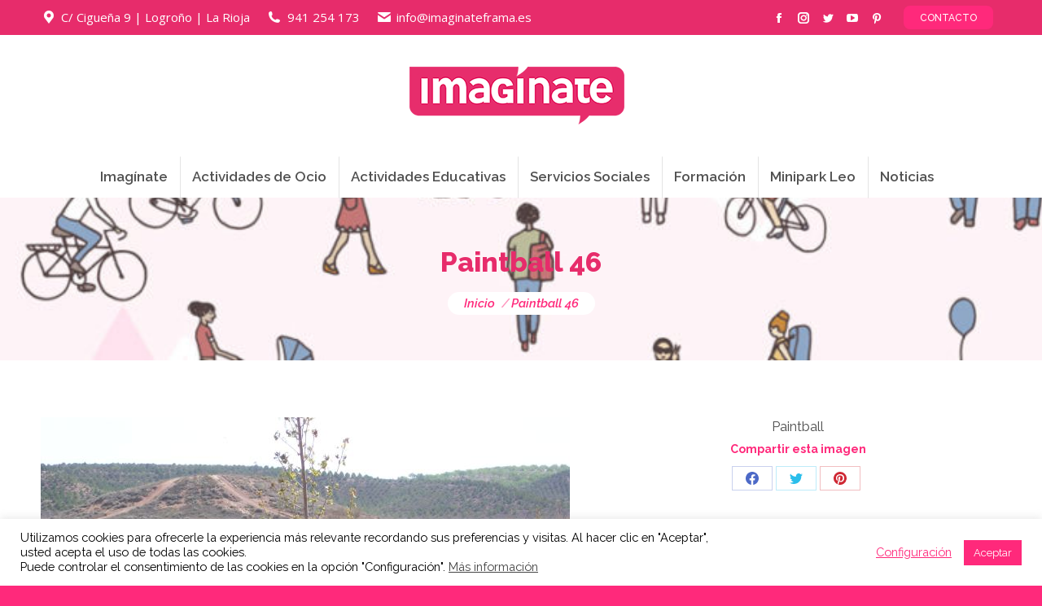

--- FILE ---
content_type: text/html; charset=UTF-8
request_url: https://www.imaginateframa.es/dt_gallery/paintball/paintball-46/
body_size: 20493
content:
<!DOCTYPE html> <!--[if !(IE 6) | !(IE 7) | !(IE 8)  ]><!--><html lang="es" class="no-js"> <!--<![endif]--><head><meta charset="UTF-8" /><meta name="viewport" content="width=device-width, initial-scale=1, maximum-scale=1, user-scalable=0"><meta name="theme-color" content="#ff297b"/><link rel="profile" href="https://gmpg.org/xfn/11" /> <script defer src="[data-uri]"></script> <meta name='robots' content='index, follow, max-image-preview:large, max-snippet:-1, max-video-preview:-1' /><title>Paintball 46 - Imagínate</title><link rel="canonical" href="https://www.imaginateframa.es/dt_gallery/paintball/paintball-46/" /><meta property="og:locale" content="es_ES" /><meta property="og:type" content="article" /><meta property="og:title" content="Paintball 46 - Imagínate" /><meta property="og:description" content="Paintball" /><meta property="og:url" content="https://www.imaginateframa.es/dt_gallery/paintball/paintball-46/" /><meta property="og:site_name" content="Imagínate" /><meta property="article:publisher" content="https://www.facebook.com/imaginate.frama/" /><meta property="og:image" content="https://www.imaginateframa.es/dt_gallery/paintball/paintball-46" /><meta property="og:image:width" content="650" /><meta property="og:image:height" content="487" /><meta property="og:image:type" content="image/jpeg" /> <script type="application/ld+json" class="yoast-schema-graph">{"@context":"https://schema.org","@graph":[{"@type":"WebPage","@id":"https://www.imaginateframa.es/dt_gallery/paintball/paintball-46/","url":"https://www.imaginateframa.es/dt_gallery/paintball/paintball-46/","name":"Paintball 46 - Imagínate","isPartOf":{"@id":"https://www.imaginateframa.es/#website"},"primaryImageOfPage":{"@id":"https://www.imaginateframa.es/dt_gallery/paintball/paintball-46/#primaryimage"},"image":{"@id":"https://www.imaginateframa.es/dt_gallery/paintball/paintball-46/#primaryimage"},"thumbnailUrl":"https://www.imaginateframa.es/wp-content/uploads/2014/08/Paintball-46.jpg","datePublished":"2014-08-18T11:11:48+00:00","dateModified":"2014-08-18T11:11:48+00:00","breadcrumb":{"@id":"https://www.imaginateframa.es/dt_gallery/paintball/paintball-46/#breadcrumb"},"inLanguage":"es","potentialAction":[{"@type":"ReadAction","target":["https://www.imaginateframa.es/dt_gallery/paintball/paintball-46/"]}]},{"@type":"ImageObject","inLanguage":"es","@id":"https://www.imaginateframa.es/dt_gallery/paintball/paintball-46/#primaryimage","url":"https://www.imaginateframa.es/wp-content/uploads/2014/08/Paintball-46.jpg","contentUrl":"https://www.imaginateframa.es/wp-content/uploads/2014/08/Paintball-46.jpg","width":650,"height":487,"caption":"Paintball"},{"@type":"BreadcrumbList","@id":"https://www.imaginateframa.es/dt_gallery/paintball/paintball-46/#breadcrumb","itemListElement":[{"@type":"ListItem","position":1,"name":"Portada","item":"https://www.imaginateframa.es/"},{"@type":"ListItem","position":2,"name":"Paintball","item":"https://www.imaginateframa.es/dt_gallery/paintball/"},{"@type":"ListItem","position":3,"name":"Paintball 46"}]},{"@type":"WebSite","@id":"https://www.imaginateframa.es/#website","url":"https://www.imaginateframa.es/","name":"Imagínate","description":"Desarrollo Integral de Ocio y Tiempo Libre","publisher":{"@id":"https://www.imaginateframa.es/#organization"},"potentialAction":[{"@type":"SearchAction","target":{"@type":"EntryPoint","urlTemplate":"https://www.imaginateframa.es/?s={search_term_string}"},"query-input":"required name=search_term_string"}],"inLanguage":"es"},{"@type":"Organization","@id":"https://www.imaginateframa.es/#organization","name":"Imagínate","url":"https://www.imaginateframa.es/","logo":{"@type":"ImageObject","inLanguage":"es","@id":"https://www.imaginateframa.es/#/schema/logo/image/","url":"https://www.imaginateframa.es/wp-content/uploads/2014/08/logofooter.png","contentUrl":"https://www.imaginateframa.es/wp-content/uploads/2014/08/logofooter.png","width":200,"height":64,"caption":"Imagínate"},"image":{"@id":"https://www.imaginateframa.es/#/schema/logo/image/"},"sameAs":["https://www.facebook.com/imaginate.frama/","https://www.youtube.com/user/imaginatealarca"]}]}</script> <link rel='dns-prefetch' href='//www.imaginateframa.es' /><link rel='dns-prefetch' href='//www.google.com' /><link rel='dns-prefetch' href='//fonts.googleapis.com' /><link rel="alternate" type="application/rss+xml" title="Imagínate &raquo; Feed" href="https://www.imaginateframa.es/feed/" /><link rel="alternate" type="application/rss+xml" title="Imagínate &raquo; Feed de los comentarios" href="https://www.imaginateframa.es/comments/feed/" /><link rel="alternate" type="application/rss+xml" title="Imagínate &raquo; Comentario Paintball 46 del feed" href="https://www.imaginateframa.es/dt_gallery/paintball/paintball-46/feed/" /><link rel='stylesheet' id='classic-theme-styles-css' href='https://www.imaginateframa.es/wp-includes/css/classic-themes.min.css?ver=1' type='text/css' media='all' /><style id='global-styles-inline-css' type='text/css'>body{--wp--preset--color--black: #000000;--wp--preset--color--cyan-bluish-gray: #abb8c3;--wp--preset--color--white: #FFF;--wp--preset--color--pale-pink: #f78da7;--wp--preset--color--vivid-red: #cf2e2e;--wp--preset--color--luminous-vivid-orange: #ff6900;--wp--preset--color--luminous-vivid-amber: #fcb900;--wp--preset--color--light-green-cyan: #7bdcb5;--wp--preset--color--vivid-green-cyan: #00d084;--wp--preset--color--pale-cyan-blue: #8ed1fc;--wp--preset--color--vivid-cyan-blue: #0693e3;--wp--preset--color--vivid-purple: #9b51e0;--wp--preset--color--accent: #ff297b;--wp--preset--color--dark-gray: #111;--wp--preset--color--light-gray: #767676;--wp--preset--gradient--vivid-cyan-blue-to-vivid-purple: linear-gradient(135deg,rgba(6,147,227,1) 0%,rgb(155,81,224) 100%);--wp--preset--gradient--light-green-cyan-to-vivid-green-cyan: linear-gradient(135deg,rgb(122,220,180) 0%,rgb(0,208,130) 100%);--wp--preset--gradient--luminous-vivid-amber-to-luminous-vivid-orange: linear-gradient(135deg,rgba(252,185,0,1) 0%,rgba(255,105,0,1) 100%);--wp--preset--gradient--luminous-vivid-orange-to-vivid-red: linear-gradient(135deg,rgba(255,105,0,1) 0%,rgb(207,46,46) 100%);--wp--preset--gradient--very-light-gray-to-cyan-bluish-gray: linear-gradient(135deg,rgb(238,238,238) 0%,rgb(169,184,195) 100%);--wp--preset--gradient--cool-to-warm-spectrum: linear-gradient(135deg,rgb(74,234,220) 0%,rgb(151,120,209) 20%,rgb(207,42,186) 40%,rgb(238,44,130) 60%,rgb(251,105,98) 80%,rgb(254,248,76) 100%);--wp--preset--gradient--blush-light-purple: linear-gradient(135deg,rgb(255,206,236) 0%,rgb(152,150,240) 100%);--wp--preset--gradient--blush-bordeaux: linear-gradient(135deg,rgb(254,205,165) 0%,rgb(254,45,45) 50%,rgb(107,0,62) 100%);--wp--preset--gradient--luminous-dusk: linear-gradient(135deg,rgb(255,203,112) 0%,rgb(199,81,192) 50%,rgb(65,88,208) 100%);--wp--preset--gradient--pale-ocean: linear-gradient(135deg,rgb(255,245,203) 0%,rgb(182,227,212) 50%,rgb(51,167,181) 100%);--wp--preset--gradient--electric-grass: linear-gradient(135deg,rgb(202,248,128) 0%,rgb(113,206,126) 100%);--wp--preset--gradient--midnight: linear-gradient(135deg,rgb(2,3,129) 0%,rgb(40,116,252) 100%);--wp--preset--duotone--dark-grayscale: url('#wp-duotone-dark-grayscale');--wp--preset--duotone--grayscale: url('#wp-duotone-grayscale');--wp--preset--duotone--purple-yellow: url('#wp-duotone-purple-yellow');--wp--preset--duotone--blue-red: url('#wp-duotone-blue-red');--wp--preset--duotone--midnight: url('#wp-duotone-midnight');--wp--preset--duotone--magenta-yellow: url('#wp-duotone-magenta-yellow');--wp--preset--duotone--purple-green: url('#wp-duotone-purple-green');--wp--preset--duotone--blue-orange: url('#wp-duotone-blue-orange');--wp--preset--font-size--small: 13px;--wp--preset--font-size--medium: 20px;--wp--preset--font-size--large: 36px;--wp--preset--font-size--x-large: 42px;--wp--preset--spacing--20: 0.44rem;--wp--preset--spacing--30: 0.67rem;--wp--preset--spacing--40: 1rem;--wp--preset--spacing--50: 1.5rem;--wp--preset--spacing--60: 2.25rem;--wp--preset--spacing--70: 3.38rem;--wp--preset--spacing--80: 5.06rem;}:where(.is-layout-flex){gap: 0.5em;}body .is-layout-flow > .alignleft{float: left;margin-inline-start: 0;margin-inline-end: 2em;}body .is-layout-flow > .alignright{float: right;margin-inline-start: 2em;margin-inline-end: 0;}body .is-layout-flow > .aligncenter{margin-left: auto !important;margin-right: auto !important;}body .is-layout-constrained > .alignleft{float: left;margin-inline-start: 0;margin-inline-end: 2em;}body .is-layout-constrained > .alignright{float: right;margin-inline-start: 2em;margin-inline-end: 0;}body .is-layout-constrained > .aligncenter{margin-left: auto !important;margin-right: auto !important;}body .is-layout-constrained > :where(:not(.alignleft):not(.alignright):not(.alignfull)){max-width: var(--wp--style--global--content-size);margin-left: auto !important;margin-right: auto !important;}body .is-layout-constrained > .alignwide{max-width: var(--wp--style--global--wide-size);}body .is-layout-flex{display: flex;}body .is-layout-flex{flex-wrap: wrap;align-items: center;}body .is-layout-flex > *{margin: 0;}:where(.wp-block-columns.is-layout-flex){gap: 2em;}.has-black-color{color: var(--wp--preset--color--black) !important;}.has-cyan-bluish-gray-color{color: var(--wp--preset--color--cyan-bluish-gray) !important;}.has-white-color{color: var(--wp--preset--color--white) !important;}.has-pale-pink-color{color: var(--wp--preset--color--pale-pink) !important;}.has-vivid-red-color{color: var(--wp--preset--color--vivid-red) !important;}.has-luminous-vivid-orange-color{color: var(--wp--preset--color--luminous-vivid-orange) !important;}.has-luminous-vivid-amber-color{color: var(--wp--preset--color--luminous-vivid-amber) !important;}.has-light-green-cyan-color{color: var(--wp--preset--color--light-green-cyan) !important;}.has-vivid-green-cyan-color{color: var(--wp--preset--color--vivid-green-cyan) !important;}.has-pale-cyan-blue-color{color: var(--wp--preset--color--pale-cyan-blue) !important;}.has-vivid-cyan-blue-color{color: var(--wp--preset--color--vivid-cyan-blue) !important;}.has-vivid-purple-color{color: var(--wp--preset--color--vivid-purple) !important;}.has-black-background-color{background-color: var(--wp--preset--color--black) !important;}.has-cyan-bluish-gray-background-color{background-color: var(--wp--preset--color--cyan-bluish-gray) !important;}.has-white-background-color{background-color: var(--wp--preset--color--white) !important;}.has-pale-pink-background-color{background-color: var(--wp--preset--color--pale-pink) !important;}.has-vivid-red-background-color{background-color: var(--wp--preset--color--vivid-red) !important;}.has-luminous-vivid-orange-background-color{background-color: var(--wp--preset--color--luminous-vivid-orange) !important;}.has-luminous-vivid-amber-background-color{background-color: var(--wp--preset--color--luminous-vivid-amber) !important;}.has-light-green-cyan-background-color{background-color: var(--wp--preset--color--light-green-cyan) !important;}.has-vivid-green-cyan-background-color{background-color: var(--wp--preset--color--vivid-green-cyan) !important;}.has-pale-cyan-blue-background-color{background-color: var(--wp--preset--color--pale-cyan-blue) !important;}.has-vivid-cyan-blue-background-color{background-color: var(--wp--preset--color--vivid-cyan-blue) !important;}.has-vivid-purple-background-color{background-color: var(--wp--preset--color--vivid-purple) !important;}.has-black-border-color{border-color: var(--wp--preset--color--black) !important;}.has-cyan-bluish-gray-border-color{border-color: var(--wp--preset--color--cyan-bluish-gray) !important;}.has-white-border-color{border-color: var(--wp--preset--color--white) !important;}.has-pale-pink-border-color{border-color: var(--wp--preset--color--pale-pink) !important;}.has-vivid-red-border-color{border-color: var(--wp--preset--color--vivid-red) !important;}.has-luminous-vivid-orange-border-color{border-color: var(--wp--preset--color--luminous-vivid-orange) !important;}.has-luminous-vivid-amber-border-color{border-color: var(--wp--preset--color--luminous-vivid-amber) !important;}.has-light-green-cyan-border-color{border-color: var(--wp--preset--color--light-green-cyan) !important;}.has-vivid-green-cyan-border-color{border-color: var(--wp--preset--color--vivid-green-cyan) !important;}.has-pale-cyan-blue-border-color{border-color: var(--wp--preset--color--pale-cyan-blue) !important;}.has-vivid-cyan-blue-border-color{border-color: var(--wp--preset--color--vivid-cyan-blue) !important;}.has-vivid-purple-border-color{border-color: var(--wp--preset--color--vivid-purple) !important;}.has-vivid-cyan-blue-to-vivid-purple-gradient-background{background: var(--wp--preset--gradient--vivid-cyan-blue-to-vivid-purple) !important;}.has-light-green-cyan-to-vivid-green-cyan-gradient-background{background: var(--wp--preset--gradient--light-green-cyan-to-vivid-green-cyan) !important;}.has-luminous-vivid-amber-to-luminous-vivid-orange-gradient-background{background: var(--wp--preset--gradient--luminous-vivid-amber-to-luminous-vivid-orange) !important;}.has-luminous-vivid-orange-to-vivid-red-gradient-background{background: var(--wp--preset--gradient--luminous-vivid-orange-to-vivid-red) !important;}.has-very-light-gray-to-cyan-bluish-gray-gradient-background{background: var(--wp--preset--gradient--very-light-gray-to-cyan-bluish-gray) !important;}.has-cool-to-warm-spectrum-gradient-background{background: var(--wp--preset--gradient--cool-to-warm-spectrum) !important;}.has-blush-light-purple-gradient-background{background: var(--wp--preset--gradient--blush-light-purple) !important;}.has-blush-bordeaux-gradient-background{background: var(--wp--preset--gradient--blush-bordeaux) !important;}.has-luminous-dusk-gradient-background{background: var(--wp--preset--gradient--luminous-dusk) !important;}.has-pale-ocean-gradient-background{background: var(--wp--preset--gradient--pale-ocean) !important;}.has-electric-grass-gradient-background{background: var(--wp--preset--gradient--electric-grass) !important;}.has-midnight-gradient-background{background: var(--wp--preset--gradient--midnight) !important;}.has-small-font-size{font-size: var(--wp--preset--font-size--small) !important;}.has-medium-font-size{font-size: var(--wp--preset--font-size--medium) !important;}.has-large-font-size{font-size: var(--wp--preset--font-size--large) !important;}.has-x-large-font-size{font-size: var(--wp--preset--font-size--x-large) !important;}
.wp-block-navigation a:where(:not(.wp-element-button)){color: inherit;}
:where(.wp-block-columns.is-layout-flex){gap: 2em;}
.wp-block-pullquote{font-size: 1.5em;line-height: 1.6;}</style><link rel='stylesheet' id='contact-form-7-css' href='https://www.imaginateframa.es/wp-content/cache/autoptimize/css/autoptimize_single_e6fae855021a88a0067fcc58121c594f.css?ver=5.6.4' type='text/css' media='all' /><link rel='stylesheet' id='cookie-law-info-css' href='https://www.imaginateframa.es/wp-content/cache/autoptimize/css/autoptimize_single_20e8490fab0dcf7557a5c8b54494db6f.css?ver=3.1.3' type='text/css' media='all' /><link rel='stylesheet' id='cookie-law-info-gdpr-css' href='https://www.imaginateframa.es/wp-content/cache/autoptimize/css/autoptimize_single_359aca8a88b2331aa34ac505acad9911.css?ver=3.1.3' type='text/css' media='all' /><link rel='stylesheet' id='the7-font-css' href='https://www.imaginateframa.es/wp-content/themes/dt-the7/fonts/icomoon-the7-font/icomoon-the7-font.min.css?ver=11.1.1' type='text/css' media='all' /><link rel='stylesheet' id='the7-awesome-fonts-css' href='https://www.imaginateframa.es/wp-content/themes/dt-the7/fonts/FontAwesome/css/all.min.css?ver=11.1.1' type='text/css' media='all' /><link rel='stylesheet' id='the7-awesome-fonts-back-css' href='https://www.imaginateframa.es/wp-content/themes/dt-the7/fonts/FontAwesome/back-compat.min.css?ver=11.1.1' type='text/css' media='all' /><link rel='stylesheet' id='the7-Defaults-css' href='https://www.imaginateframa.es/wp-content/uploads/smile_fonts/Defaults/Defaults.css?ver=bb6e8fda6f3fa4357b69ae47e5044ec1' type='text/css' media='all' /><link rel='stylesheet' id='dt-web-fonts-css' href='https://fonts.googleapis.com/css?family=Raleway:400,500,600,600italic,700,800%7CPT+Sans:400,600,700%7COpen+Sans:400,600,700%7CRoboto:400,500,600,700' type='text/css' media='all' /><link rel='stylesheet' id='dt-main-css' href='https://www.imaginateframa.es/wp-content/themes/dt-the7/css/main.min.css?ver=11.1.1' type='text/css' media='all' /><style id='dt-main-inline-css' type='text/css'>body #load {
  display: block;
  height: 100%;
  overflow: hidden;
  position: fixed;
  width: 100%;
  z-index: 9901;
  opacity: 1;
  visibility: visible;
  transition: all .35s ease-out;
}
.load-wrap {
  width: 100%;
  height: 100%;
  background-position: center center;
  background-repeat: no-repeat;
  text-align: center;
  display: -ms-flexbox;
  display: -ms-flex;
  display: flex;
  -ms-align-items: center;
  -ms-flex-align: center;
  align-items: center;
  -ms-flex-flow: column wrap;
  flex-flow: column wrap;
  -ms-flex-pack: center;
  -ms-justify-content: center;
  justify-content: center;
}
.load-wrap > svg {
  position: absolute;
  top: 50%;
  left: 50%;
  transform: translate(-50%,-50%);
}
#load {
  background: var(--the7-elementor-beautiful-loading-bg,#ffffff);
  --the7-beautiful-spinner-color2: var(--the7-beautiful-spinner-color,#ffffff);
}</style><link rel='stylesheet' id='the7-custom-scrollbar-css' href='https://www.imaginateframa.es/wp-content/themes/dt-the7/lib/custom-scrollbar/custom-scrollbar.min.css?ver=11.1.1' type='text/css' media='all' /><link rel='stylesheet' id='the7-wpbakery-css' href='https://www.imaginateframa.es/wp-content/themes/dt-the7/css/wpbakery.min.css?ver=11.1.1' type='text/css' media='all' /><link rel='stylesheet' id='the7-core-css' href='https://www.imaginateframa.es/wp-content/plugins/dt-the7-core/assets/css/post-type.min.css?ver=2.7.1' type='text/css' media='all' /><link rel='stylesheet' id='the7-css-vars-css' href='https://www.imaginateframa.es/wp-content/uploads/the7-css/css-vars.css?ver=f481155f6d81' type='text/css' media='all' /><link rel='stylesheet' id='dt-custom-css' href='https://www.imaginateframa.es/wp-content/uploads/the7-css/custom.css?ver=f481155f6d81' type='text/css' media='all' /><link rel='stylesheet' id='dt-media-css' href='https://www.imaginateframa.es/wp-content/uploads/the7-css/media.css?ver=f481155f6d81' type='text/css' media='all' /><link rel='stylesheet' id='the7-mega-menu-css' href='https://www.imaginateframa.es/wp-content/uploads/the7-css/mega-menu.css?ver=f481155f6d81' type='text/css' media='all' /><link rel='stylesheet' id='the7-elements-albums-portfolio-css' href='https://www.imaginateframa.es/wp-content/uploads/the7-css/the7-elements-albums-portfolio.css?ver=f481155f6d81' type='text/css' media='all' /><link rel='stylesheet' id='the7-elements-css' href='https://www.imaginateframa.es/wp-content/uploads/the7-css/post-type-dynamic.css?ver=f481155f6d81' type='text/css' media='all' /><link rel='stylesheet' id='style-css' href='https://www.imaginateframa.es/wp-content/themes/dt-the7/style.css?ver=11.1.1' type='text/css' media='all' /> <script defer type='text/javascript' src='https://www.imaginateframa.es/wp-includes/js/jquery/jquery.min.js?ver=3.6.1' id='jquery-core-js'></script> <script defer type='text/javascript' src='https://www.imaginateframa.es/wp-includes/js/jquery/jquery-migrate.min.js?ver=3.3.2' id='jquery-migrate-js'></script> <script defer id="cookie-law-info-js-extra" src="[data-uri]"></script> <script defer type='text/javascript' src='https://www.imaginateframa.es/wp-content/cache/autoptimize/js/autoptimize_single_dffa195b546cf1dfd52f2206955eb892.js?ver=3.1.3' id='cookie-law-info-js'></script> <script defer id="dt-above-fold-js-extra" src="[data-uri]"></script> <script defer type='text/javascript' src='https://www.imaginateframa.es/wp-content/themes/dt-the7/js/above-the-fold.min.js?ver=11.1.1' id='dt-above-fold-js'></script> <link rel="https://api.w.org/" href="https://www.imaginateframa.es/wp-json/" /><link rel="alternate" type="application/json" href="https://www.imaginateframa.es/wp-json/wp/v2/media/1540" /><link rel="EditURI" type="application/rsd+xml" title="RSD" href="https://www.imaginateframa.es/xmlrpc.php?rsd" /><link rel="wlwmanifest" type="application/wlwmanifest+xml" href="https://www.imaginateframa.es/wp-includes/wlwmanifest.xml" /><link rel='shortlink' href='https://www.imaginateframa.es/?p=1540' /><link rel="alternate" type="application/json+oembed" href="https://www.imaginateframa.es/wp-json/oembed/1.0/embed?url=https%3A%2F%2Fwww.imaginateframa.es%2Fdt_gallery%2Fpaintball%2Fpaintball-46%2F" /><link rel="alternate" type="text/xml+oembed" href="https://www.imaginateframa.es/wp-json/oembed/1.0/embed?url=https%3A%2F%2Fwww.imaginateframa.es%2Fdt_gallery%2Fpaintball%2Fpaintball-46%2F&#038;format=xml" /><link rel="pingback" href="https://www.imaginateframa.es/xmlrpc.php"><meta name="generator" content="Powered by WPBakery Page Builder - drag and drop page builder for WordPress."/><style type="text/css">.broken_link, a.broken_link {
	text-decoration: line-through;
}</style><meta name="generator" content="Powered by Slider Revolution 6.6.5 - responsive, Mobile-Friendly Slider Plugin for WordPress with comfortable drag and drop interface." /> <script defer id="the7-loader-script" src="[data-uri]"></script> <link rel="icon" href="https://www.imaginateframa.es/wp-content/uploads/2014/07/im.png" type="image/png" sizes="16x16"/><style type="text/css" id="wp-custom-css">.vc_col-has-fill>.vc_column-inner, .vc_row-has-fill+.vc_row-full-width+.vc_row>.vc_column_container>.vc_column-inner, .vc_row-has-fill+.vc_row>.vc_column_container>.vc_column-inner, .vc_row-has-fill>.vc_column_container>.vc_column-inner {
    padding-top:0px;
}


.fancy-header .fancy-title {
    font-size: 30px;
    line-height: 36px;
    color: #ff297b;
    text-transform: none;
    background-color: #ffffff;
}

.fancy-header .breadcrumbs {
    color: #ff297b;
	background-color: #ffffff;
}

.grecaptcha-badge {
 	display: none !important;
}</style><noscript><style>.wpb_animate_when_almost_visible { opacity: 1; }</style></noscript><script>(function(i,s,o,g,r,a,m){i['GoogleAnalyticsObject']=r;i[r]=i[r]||function(){
  (i[r].q=i[r].q||[]).push(arguments)},i[r].l=1*new Date();a=s.createElement(o),
  m=s.getElementsByTagName(o)[0];a.async=1;a.src=g;m.parentNode.insertBefore(a,m)
  })(window,document,'script','//www.google-analytics.com/analytics.js','ga');

  ga('create', 'UA-53705401-2', 'auto');
  ga('send', 'pageview');</script></head><body id="the7-body" class="attachment attachment-template-default single single-attachment postid-1540 attachmentid-1540 attachment-jpeg wp-embed-responsive the7-core-ver-2.7.1 transparent dt-responsive-on right-mobile-menu-close-icon ouside-menu-close-icon mobile-hamburger-close-bg-enable mobile-hamburger-close-bg-hover-enable  fade-medium-mobile-menu-close-icon fade-medium-menu-close-icon srcset-enabled btn-flat custom-btn-color custom-btn-hover-color phantom-slide phantom-shadow-decoration phantom-logo-off sticky-mobile-header top-header first-switch-logo-right first-switch-menu-left second-switch-logo-right second-switch-menu-left right-mobile-menu layzr-loading-on popup-message-style the7-ver-11.1.1 dt-fa-compatibility wpb-js-composer js-comp-ver-6.9.0 vc_responsive"> <svg xmlns="http://www.w3.org/2000/svg" viewBox="0 0 0 0" width="0" height="0" focusable="false" role="none" style="visibility: hidden; position: absolute; left: -9999px; overflow: hidden;" ><defs><filter id="wp-duotone-dark-grayscale"><feColorMatrix color-interpolation-filters="sRGB" type="matrix" values=" .299 .587 .114 0 0 .299 .587 .114 0 0 .299 .587 .114 0 0 .299 .587 .114 0 0 " /><feComponentTransfer color-interpolation-filters="sRGB" ><feFuncR type="table" tableValues="0 0.49803921568627" /><feFuncG type="table" tableValues="0 0.49803921568627" /><feFuncB type="table" tableValues="0 0.49803921568627" /><feFuncA type="table" tableValues="1 1" /></feComponentTransfer><feComposite in2="SourceGraphic" operator="in" /></filter></defs></svg><svg xmlns="http://www.w3.org/2000/svg" viewBox="0 0 0 0" width="0" height="0" focusable="false" role="none" style="visibility: hidden; position: absolute; left: -9999px; overflow: hidden;" ><defs><filter id="wp-duotone-grayscale"><feColorMatrix color-interpolation-filters="sRGB" type="matrix" values=" .299 .587 .114 0 0 .299 .587 .114 0 0 .299 .587 .114 0 0 .299 .587 .114 0 0 " /><feComponentTransfer color-interpolation-filters="sRGB" ><feFuncR type="table" tableValues="0 1" /><feFuncG type="table" tableValues="0 1" /><feFuncB type="table" tableValues="0 1" /><feFuncA type="table" tableValues="1 1" /></feComponentTransfer><feComposite in2="SourceGraphic" operator="in" /></filter></defs></svg><svg xmlns="http://www.w3.org/2000/svg" viewBox="0 0 0 0" width="0" height="0" focusable="false" role="none" style="visibility: hidden; position: absolute; left: -9999px; overflow: hidden;" ><defs><filter id="wp-duotone-purple-yellow"><feColorMatrix color-interpolation-filters="sRGB" type="matrix" values=" .299 .587 .114 0 0 .299 .587 .114 0 0 .299 .587 .114 0 0 .299 .587 .114 0 0 " /><feComponentTransfer color-interpolation-filters="sRGB" ><feFuncR type="table" tableValues="0.54901960784314 0.98823529411765" /><feFuncG type="table" tableValues="0 1" /><feFuncB type="table" tableValues="0.71764705882353 0.25490196078431" /><feFuncA type="table" tableValues="1 1" /></feComponentTransfer><feComposite in2="SourceGraphic" operator="in" /></filter></defs></svg><svg xmlns="http://www.w3.org/2000/svg" viewBox="0 0 0 0" width="0" height="0" focusable="false" role="none" style="visibility: hidden; position: absolute; left: -9999px; overflow: hidden;" ><defs><filter id="wp-duotone-blue-red"><feColorMatrix color-interpolation-filters="sRGB" type="matrix" values=" .299 .587 .114 0 0 .299 .587 .114 0 0 .299 .587 .114 0 0 .299 .587 .114 0 0 " /><feComponentTransfer color-interpolation-filters="sRGB" ><feFuncR type="table" tableValues="0 1" /><feFuncG type="table" tableValues="0 0.27843137254902" /><feFuncB type="table" tableValues="0.5921568627451 0.27843137254902" /><feFuncA type="table" tableValues="1 1" /></feComponentTransfer><feComposite in2="SourceGraphic" operator="in" /></filter></defs></svg><svg xmlns="http://www.w3.org/2000/svg" viewBox="0 0 0 0" width="0" height="0" focusable="false" role="none" style="visibility: hidden; position: absolute; left: -9999px; overflow: hidden;" ><defs><filter id="wp-duotone-midnight"><feColorMatrix color-interpolation-filters="sRGB" type="matrix" values=" .299 .587 .114 0 0 .299 .587 .114 0 0 .299 .587 .114 0 0 .299 .587 .114 0 0 " /><feComponentTransfer color-interpolation-filters="sRGB" ><feFuncR type="table" tableValues="0 0" /><feFuncG type="table" tableValues="0 0.64705882352941" /><feFuncB type="table" tableValues="0 1" /><feFuncA type="table" tableValues="1 1" /></feComponentTransfer><feComposite in2="SourceGraphic" operator="in" /></filter></defs></svg><svg xmlns="http://www.w3.org/2000/svg" viewBox="0 0 0 0" width="0" height="0" focusable="false" role="none" style="visibility: hidden; position: absolute; left: -9999px; overflow: hidden;" ><defs><filter id="wp-duotone-magenta-yellow"><feColorMatrix color-interpolation-filters="sRGB" type="matrix" values=" .299 .587 .114 0 0 .299 .587 .114 0 0 .299 .587 .114 0 0 .299 .587 .114 0 0 " /><feComponentTransfer color-interpolation-filters="sRGB" ><feFuncR type="table" tableValues="0.78039215686275 1" /><feFuncG type="table" tableValues="0 0.94901960784314" /><feFuncB type="table" tableValues="0.35294117647059 0.47058823529412" /><feFuncA type="table" tableValues="1 1" /></feComponentTransfer><feComposite in2="SourceGraphic" operator="in" /></filter></defs></svg><svg xmlns="http://www.w3.org/2000/svg" viewBox="0 0 0 0" width="0" height="0" focusable="false" role="none" style="visibility: hidden; position: absolute; left: -9999px; overflow: hidden;" ><defs><filter id="wp-duotone-purple-green"><feColorMatrix color-interpolation-filters="sRGB" type="matrix" values=" .299 .587 .114 0 0 .299 .587 .114 0 0 .299 .587 .114 0 0 .299 .587 .114 0 0 " /><feComponentTransfer color-interpolation-filters="sRGB" ><feFuncR type="table" tableValues="0.65098039215686 0.40392156862745" /><feFuncG type="table" tableValues="0 1" /><feFuncB type="table" tableValues="0.44705882352941 0.4" /><feFuncA type="table" tableValues="1 1" /></feComponentTransfer><feComposite in2="SourceGraphic" operator="in" /></filter></defs></svg><svg xmlns="http://www.w3.org/2000/svg" viewBox="0 0 0 0" width="0" height="0" focusable="false" role="none" style="visibility: hidden; position: absolute; left: -9999px; overflow: hidden;" ><defs><filter id="wp-duotone-blue-orange"><feColorMatrix color-interpolation-filters="sRGB" type="matrix" values=" .299 .587 .114 0 0 .299 .587 .114 0 0 .299 .587 .114 0 0 .299 .587 .114 0 0 " /><feComponentTransfer color-interpolation-filters="sRGB" ><feFuncR type="table" tableValues="0.098039215686275 1" /><feFuncG type="table" tableValues="0 0.66274509803922" /><feFuncB type="table" tableValues="0.84705882352941 0.41960784313725" /><feFuncA type="table" tableValues="1 1" /></feComponentTransfer><feComposite in2="SourceGraphic" operator="in" /></filter></defs></svg><div id="load" class="ring-loader"><div class="load-wrap"><style type="text/css">.the7-spinner {
        width: 72px;
        height: 72px;
        position: relative;
    }
    .the7-spinner > div {
        border-radius: 50%;
        width: 9px;
        left: 0;
        box-sizing: border-box;
        display: block;
        position: absolute;
        border: 9px solid #fff;
        width: 72px;
        height: 72px;
    }
    .the7-spinner-ring-bg{
        opacity: 0.25;
    }
    div.the7-spinner-ring {
        animation: spinner-animation 0.8s cubic-bezier(1, 1, 1, 1) infinite;
        border-color:var(--the7-beautiful-spinner-color2) transparent transparent transparent;
    }

    @keyframes spinner-animation{
        from{
            transform: rotate(0deg);
        }
        to {
            transform: rotate(360deg);
        }
    }</style><div class="the7-spinner"><div class="the7-spinner-ring-bg"></div><div class="the7-spinner-ring"></div></div></div></div><div id="page" > <a class="skip-link screen-reader-text" href="#content">Saltar al contenido</a><div class="masthead classic-header center bg-behind-menu logo-center widgets full-height dividers shadow-mobile-header-decoration small-mobile-menu-icon mobile-menu-icon-bg-on mobile-menu-icon-hover-bg-on dt-parent-menu-clickable show-sub-menu-on-hover"  role="banner"><div class="top-bar top-bar-line-hide"><div class="top-bar-bg" ></div><div class="left-widgets mini-widgets"><span class="mini-contacts address show-on-desktop in-top-bar-left in-menu-second-switch"><i class="fa-fw the7-mw-icon-address-bold"></i>C/ Cigueña 9 | Logroño | La Rioja</span><span class="mini-contacts phone show-on-desktop in-top-bar-left in-menu-second-switch"><i class="fa-fw the7-mw-icon-phone-bold"></i><a href="tel:941254173">941 254 173</a></span><span class="mini-contacts email show-on-desktop in-top-bar-left in-menu-second-switch"><i class="fa-fw the7-mw-icon-mail-bold"></i><a href="mailto:info@imaginateframa.es">info@imaginateframa.es</a></span></div><div class="right-widgets mini-widgets"><div class="soc-ico show-on-desktop in-top-bar-right in-menu-second-switch disabled-bg disabled-border border-off hover-custom-bg hover-disabled-border  hover-border-off"><a title="Facebook page opens in new window" href="https://www.facebook.com/imaginate.frama/" target="_blank" class="facebook"><span class="soc-font-icon"></span><span class="screen-reader-text">Facebook page opens in new window</span></a><a title="Instagram page opens in new window" href="https://www.instagram.com/imaginateframa/?hl=es" target="_blank" class="instagram"><span class="soc-font-icon"></span><span class="screen-reader-text">Instagram page opens in new window</span></a><a title="Twitter page opens in new window" href="https://twitter.com/imaginatealarca?lang=es" target="_blank" class="twitter"><span class="soc-font-icon"></span><span class="screen-reader-text">Twitter page opens in new window</span></a><a title="YouTube page opens in new window" href="https://www.youtube.com/user/imaginatealarca" target="_blank" class="you-tube"><span class="soc-font-icon"></span><span class="screen-reader-text">YouTube page opens in new window</span></a><a title="Pinterest page opens in new window" href="https://www.pinterest.es/imaginateactividades/" target="_blank" class="pinterest"><span class="soc-font-icon"></span><span class="screen-reader-text">Pinterest page opens in new window</span></a></div><div class="text-area show-on-desktop near-logo-first-switch hide-on-second-switch"><style type="text/css" data-type="the7_shortcodes-inline-css">#orphaned-shortcode-2972a72034d8932ec3a7a6ad8659157f.ico-right-side > i {
  margin-right: 0px;
  margin-left: 8px;
}
#orphaned-shortcode-2972a72034d8932ec3a7a6ad8659157f > i {
  margin-right: 8px;
}</style><p><a href="https://www.imaginateframa.es/contacto/" class="default-btn-shortcode dt-btn dt-btn-s link-hover-off btn-inline-left " id="orphaned-shortcode-2972a72034d8932ec3a7a6ad8659157f"><span>CONTACTO</span></a></p></div></div></div><header class="header-bar"><div class="branding"><div id="site-title" class="assistive-text">Imagínate</div><div id="site-description" class="assistive-text">Desarrollo Integral de Ocio y Tiempo Libre</div> <a class="" href="https://www.imaginateframa.es/"><img class=" preload-me" src="https://www.imaginateframa.es/wp-content/uploads/2018/02/imaginate-frama.png" srcset="https://www.imaginateframa.es/wp-content/uploads/2018/02/imaginate-frama.png 264w" width="264" height="71"   sizes="264px" alt="Imagínate" /></a><div class="mini-widgets"></div><div class="mini-widgets"></div></div><nav class="navigation"><ul id="primary-menu" class="main-nav outside-item-remove-margin"><li class="menu-item menu-item-type-post_type menu-item-object-page menu-item-has-children menu-item-33 first has-children depth-0"><a href='https://www.imaginateframa.es/ocio-y-tiempo-libre-en-logrono/' data-level='1'><span class="menu-item-text"><span class="menu-text">Imagínate</span></span></a><ul class="sub-nav hover-style-bg level-arrows-on"><li class="menu-item menu-item-type-post_type menu-item-object-page menu-item-29996 first depth-1"><a href='https://www.imaginateframa.es/ocio-y-tiempo-libre-en-logrono/quienes-somos/' data-level='2'><span class="menu-item-text"><span class="menu-text">Quienes somos</span></span></a></li><li class="menu-item menu-item-type-post_type menu-item-object-page menu-item-2025 depth-1"><a href='https://www.imaginateframa.es/contacto/' data-level='2'><span class="menu-item-text"><span class="menu-text">Localización y Contacto</span></span></a></li></ul></li><li class="menu-item menu-item-type-post_type menu-item-object-page menu-item-has-children menu-item-32 has-children depth-0 dt-mega-menu mega-auto-width mega-column-3"><a href='https://www.imaginateframa.es/actividades-de-ocio/' data-level='1'><span class="menu-item-text"><span class="menu-text">Actividades de Ocio</span></span></a><div class="dt-mega-menu-wrap"><ul class="sub-nav hover-style-bg level-arrows-on"><li class="menu-item menu-item-type-post_type menu-item-object-page menu-item-151 first depth-1 no-link dt-mega-parent wf-1-3"><a href='https://www.imaginateframa.es/actividades-de-ocio/alquiler-de-hinchables/' data-level='2'><span class="menu-item-text"><span class="menu-text">Alquiler de Hinchables</span></span></a></li><li class="menu-item menu-item-type-post_type menu-item-object-page menu-item-150 depth-1 no-link dt-mega-parent wf-1-3"><a href='https://www.imaginateframa.es/actividades-de-ocio/degustaciones/' data-level='2'><span class="menu-item-text"><span class="menu-text">Degustaciones</span></span></a></li><li class="menu-item menu-item-type-post_type menu-item-object-page menu-item-149 depth-1 no-link dt-mega-parent wf-1-3"><a href='https://www.imaginateframa.es/actividades-de-ocio/circuitos-y-autos-locos/' data-level='2'><span class="menu-item-text"><span class="menu-text">Circuitos y Autos Locos</span></span></a></li><li class="menu-item menu-item-type-post_type menu-item-object-page menu-item-147 depth-1 no-link dt-mega-parent wf-1-3"><a href='https://www.imaginateframa.es/actividades-de-ocio/animaciones-para-fiestas/' data-level='2'><span class="menu-item-text"><span class="menu-text">Animaciones para Fiestas</span></span></a></li><li class="menu-item menu-item-type-post_type menu-item-object-page menu-item-146 depth-1 no-link dt-mega-parent wf-1-3"><a href='https://www.imaginateframa.es/actividades-de-ocio/talleres-artesanales/' data-level='2'><span class="menu-item-text"><span class="menu-text">Talleres Artesanales</span></span></a></li><li class="menu-item menu-item-type-post_type menu-item-object-page menu-item-144 depth-1 no-link dt-mega-parent wf-1-3"><a href='https://www.imaginateframa.es/actividades-de-ocio/fiesta-de-la-espuma/' data-level='2'><span class="menu-item-text"><span class="menu-text">Fiesta de la Espuma</span></span></a></li><li class="menu-item menu-item-type-post_type menu-item-object-page menu-item-143 depth-1 no-link dt-mega-parent wf-1-3"><a href='https://www.imaginateframa.es/actividades-de-ocio/juegos-tradicionales-y-circo/' data-level='2'><span class="menu-item-text"><span class="menu-text">Juegos Tradicionales y Circo</span></span></a></li><li class="menu-item menu-item-type-post_type menu-item-object-page menu-item-26859 depth-1 no-link dt-mega-parent wf-1-3"><a href='https://www.imaginateframa.es/actividades-de-ocio/juegos-de-antano/' data-level='2'><span class="menu-item-text"><span class="menu-text">Juegos de Antaño</span></span></a></li><li class="menu-item menu-item-type-post_type menu-item-object-page menu-item-27104 depth-1 no-link dt-mega-parent wf-1-3"><a href='https://www.imaginateframa.es/actividades-de-ocio/cucana/' data-level='2'><span class="menu-item-text"><span class="menu-text">Cucaña</span></span></a></li><li class="menu-item menu-item-type-post_type menu-item-object-page menu-item-27129 depth-1 no-link dt-mega-parent wf-1-3"><a href='https://www.imaginateframa.es/actividades-de-ocio/futbol-burbuja/' data-level='2'><span class="menu-item-text"><span class="menu-text">Fútbol Burbuja</span></span></a></li><li class="menu-item menu-item-type-post_type menu-item-object-page menu-item-27158 depth-1 no-link dt-mega-parent wf-1-3"><a href='https://www.imaginateframa.es/actividades-de-ocio/grand-prix-super-gymkana/' data-level='2'><span class="menu-item-text"><span class="menu-text">Grand Prix Súper Gymkana</span></span></a></li><li class="menu-item menu-item-type-post_type menu-item-object-page menu-item-158 depth-1 no-link dt-mega-parent wf-1-3"><a href='https://www.imaginateframa.es/actividades-de-ocio/disco-movil/' data-level='2'><span class="menu-item-text"><span class="menu-text">Disco Movil</span></span></a></li><li class="menu-item menu-item-type-post_type menu-item-object-page menu-item-27431 depth-1 no-link dt-mega-parent wf-1-3"><a href='https://www.imaginateframa.es/actividades-de-ocio/cine-de-verano/' data-level='2'><span class="menu-item-text"><span class="menu-text">Cine de Verano</span></span></a></li><li class="menu-item menu-item-type-post_type menu-item-object-page menu-item-28470 depth-1 no-link dt-mega-parent wf-1-3"><a href='https://www.imaginateframa.es/actividades-de-ocio/food-truck/' data-level='2'><span class="menu-item-text"><span class="menu-text">Food Truck</span></span></a></li></ul></div></li><li class="menu-item menu-item-type-post_type menu-item-object-page menu-item-has-children menu-item-94 has-children depth-0"><a href='https://www.imaginateframa.es/actividades-educativas/' data-level='1'><span class="menu-item-text"><span class="menu-text">Actividades Educativas</span></span></a><ul class="sub-nav hover-style-bg level-arrows-on"><li class="menu-item menu-item-type-post_type menu-item-object-page menu-item-161 first depth-1"><a href='https://www.imaginateframa.es/actividades-educativas/ludoteca-el-trebol/' data-level='2'><span class="menu-item-text"><span class="menu-text">Ludoteca El Trébol</span></span></a></li><li class="menu-item menu-item-type-post_type menu-item-object-page menu-item-160 depth-1"><a href='https://www.imaginateframa.es/actividades-educativas/campamentos/' data-level='2'><span class="menu-item-text"><span class="menu-text">Campamentos</span></span></a></li><li class="menu-item menu-item-type-post_type menu-item-object-page menu-item-175 depth-1"><a href='https://www.imaginateframa.es/actividades-educativas/proa/' data-level='2'><span class="menu-item-text"><span class="menu-text">PROA</span></span></a></li><li class="menu-item menu-item-type-post_type menu-item-object-page menu-item-19939 depth-1"><a href='https://www.imaginateframa.es/actividades-educativas/actividades-con-colegios/' data-level='2'><span class="menu-item-text"><span class="menu-text">Actividades con Colegios</span></span></a></li><li class="menu-item menu-item-type-post_type menu-item-object-page menu-item-26921 depth-1"><a href='https://www.imaginateframa.es/actividades-educativas/centros-jovenes-y-ludotecas/' data-level='2'><span class="menu-item-text"><span class="menu-text">Centros Jóvenes y Ludotecas</span></span></a></li></ul></li><li class="menu-item menu-item-type-post_type menu-item-object-page menu-item-has-children menu-item-30 has-children depth-0"><a href='https://www.imaginateframa.es/servicios-sociales/' data-level='1'><span class="menu-item-text"><span class="menu-text">Servicios Sociales</span></span></a><ul class="sub-nav hover-style-bg level-arrows-on"><li class="menu-item menu-item-type-post_type menu-item-object-page menu-item-190 first depth-1"><a href='https://www.imaginateframa.es/servicios-sociales/actividades-con-necesidades-especiales/' data-level='2'><span class="menu-item-text"><span class="menu-text">Actividades con Necesidades Especiales</span></span></a></li><li class="menu-item menu-item-type-post_type menu-item-object-page menu-item-189 depth-1"><a href='https://www.imaginateframa.es/servicios-sociales/programas-de-intervencion-con-menores-y-familias/' data-level='2'><span class="menu-item-text"><span class="menu-text">Programas de Intervención con Menores y Familias</span></span></a></li><li class="menu-item menu-item-type-post_type menu-item-object-page menu-item-191 depth-1"><a href='https://www.imaginateframa.es/servicios-sociales/actividades-con-personas-mayores/' data-level='2'><span class="menu-item-text"><span class="menu-text">Actividades con Personas Mayores</span></span></a></li><li class="menu-item menu-item-type-post_type menu-item-object-page menu-item-275 depth-1"><a href='https://www.imaginateframa.es/servicios-sociales/campanas-de-sensibilizacion/' data-level='2'><span class="menu-item-text"><span class="menu-text">Campañas de Sensibilización</span></span></a></li><li class="menu-item menu-item-type-post_type menu-item-object-page menu-item-has-children menu-item-276 has-children depth-1"><a href='https://www.imaginateframa.es/servicios-sociales/programas-de-igualdad/' data-level='2'><span class="menu-item-text"><span class="menu-text">Programas de Igualdad</span></span></a><ul class="sub-nav hover-style-bg level-arrows-on"><li class="menu-item menu-item-type-post_type menu-item-object-page menu-item-14893 first depth-2"><a href='https://www.imaginateframa.es/servicios-sociales/programas-de-igualdad/plan-de-igualdad/' data-level='3'><span class="menu-item-text"><span class="menu-text">Plan de Igualdad</span></span></a></li></ul></li></ul></li><li class="menu-item menu-item-type-post_type menu-item-object-page menu-item-has-children menu-item-29 has-children depth-0"><a href='https://www.imaginateframa.es/cursos-de-formacion/' data-level='1'><span class="menu-item-text"><span class="menu-text">Formación</span></span></a><ul class="sub-nav hover-style-bg level-arrows-on"><li class="menu-item menu-item-type-post_type menu-item-object-page menu-item-238 first depth-1"><a href='https://www.imaginateframa.es/cursos-de-formacion/curso-de-monitor/' data-level='2'><span class="menu-item-text"><span class="menu-text">Curso de Monitor y Monitora</span></span></a></li><li class="menu-item menu-item-type-post_type menu-item-object-page menu-item-237 depth-1"><a href='https://www.imaginateframa.es/cursos-de-formacion/curso-de-director/' data-level='2'><span class="menu-item-text"><span class="menu-text">Curso de Director y Directora</span></span></a></li><li class="menu-item menu-item-type-post_type menu-item-object-page menu-item-has-children menu-item-27013 has-children depth-1"><a href='https://www.imaginateframa.es/cursos-de-formacion/cursos-monograficos/' data-level='2'><span class="menu-item-text"><span class="menu-text">Cursos Monográficos</span></span></a><ul class="sub-nav hover-style-bg level-arrows-on"><li class="menu-item menu-item-type-post_type menu-item-object-page menu-item-27070 first depth-2"><a href='https://www.imaginateframa.es/cursos-de-formacion/cursos-monograficos/curso-de-globoflexia/' data-level='3'><span class="menu-item-text"><span class="menu-text">Curso de Globoflexia</span></span></a></li><li class="menu-item menu-item-type-post_type menu-item-object-page menu-item-27073 depth-2"><a href='https://www.imaginateframa.es/cursos-de-formacion/cursos-monograficos/manipulador-de-alimentos/' data-level='3'><span class="menu-item-text"><span class="menu-text">Manipulador de Alimentos</span></span></a></li><li class="menu-item menu-item-type-post_type menu-item-object-page menu-item-27072 depth-2"><a href='https://www.imaginateframa.es/maquillaje/' data-level='3'><span class="menu-item-text"><span class="menu-text">Maquillaje</span></span></a></li><li class="menu-item menu-item-type-post_type menu-item-object-page menu-item-27190 depth-2"><a href='https://www.imaginateframa.es/cursos-de-formacion/cursos-monograficos/tecnicas-de-animacion/' data-level='3'><span class="menu-item-text"><span class="menu-text">Técnicas de Animación</span></span></a></li><li class="menu-item menu-item-type-post_type menu-item-object-page menu-item-27071 depth-2"><a href='https://www.imaginateframa.es/cursos-de-formacion/cursos-monograficos/taller-musical/' data-level='3'><span class="menu-item-text"><span class="menu-text">Taller Musical</span></span></a></li></ul></li></ul></li><li class="menu-item menu-item-type-post_type menu-item-object-page menu-item-34 depth-0 dt-mega-menu mega-auto-width mega-column-1"><a href='https://www.imaginateframa.es/minipark-leo/' data-level='1'><span class="menu-item-text"><span class="menu-text">Minipark Leo</span></span></a></li><li class="menu-item menu-item-type-post_type menu-item-object-page menu-item-28 last depth-0"><a href='https://www.imaginateframa.es/noticias/' data-level='1'><span class="menu-item-text"><span class="menu-text">Noticias</span></span></a></li></ul></nav></header></div><div role="navigation" class="dt-mobile-header mobile-menu-show-divider"><div class="dt-close-mobile-menu-icon"><div class="close-line-wrap"><span class="close-line"></span><span class="close-line"></span><span class="close-line"></span></div></div><ul id="mobile-menu" class="mobile-main-nav"><li class="menu-item menu-item-type-post_type menu-item-object-page menu-item-home menu-item-27256 first depth-0"><a href='https://www.imaginateframa.es/' data-level='1'><span class="menu-item-text"><span class="menu-text">Home</span></span></a></li><li class="menu-item menu-item-type-post_type menu-item-object-page menu-item-has-children menu-item-27293 has-children depth-0"><a href='https://www.imaginateframa.es/ocio-y-tiempo-libre-en-logrono/' data-level='1'><span class="menu-item-text"><span class="menu-text">Imagínate</span></span></a><ul class="sub-nav hover-style-bg level-arrows-on"><li class="menu-item menu-item-type-post_type menu-item-object-page menu-item-30045 first depth-1"><a href='https://www.imaginateframa.es/ocio-y-tiempo-libre-en-logrono/quienes-somos/' data-level='2'><span class="menu-item-text"><span class="menu-text">Quienes somos</span></span></a></li><li class="menu-item menu-item-type-post_type menu-item-object-page menu-item-27309 depth-1"><a href='https://www.imaginateframa.es/contacto/' data-level='2'><span class="menu-item-text"><span class="menu-text">Localización y Contacto</span></span></a></li></ul></li><li class="menu-item menu-item-type-post_type menu-item-object-page menu-item-has-children menu-item-27257 has-children depth-0"><a href='https://www.imaginateframa.es/actividades-de-ocio/' data-level='1'><span class="menu-item-text"><span class="menu-text">Actividades de Ocio</span></span></a><ul class="sub-nav hover-style-bg level-arrows-on"><li class="menu-item menu-item-type-post_type menu-item-object-page menu-item-27258 first depth-1"><a href='https://www.imaginateframa.es/actividades-de-ocio/alquiler-de-hinchables/' data-level='2'><span class="menu-item-text"><span class="menu-text">Alquiler de Hinchables</span></span></a></li><li class="menu-item menu-item-type-post_type menu-item-object-page menu-item-27262 depth-1"><a href='https://www.imaginateframa.es/actividades-de-ocio/degustaciones/' data-level='2'><span class="menu-item-text"><span class="menu-text">Degustaciones</span></span></a></li><li class="menu-item menu-item-type-post_type menu-item-object-page menu-item-27260 depth-1"><a href='https://www.imaginateframa.es/actividades-de-ocio/circuitos-y-autos-locos/' data-level='2'><span class="menu-item-text"><span class="menu-text">Circuitos y Autos Locos</span></span></a></li><li class="menu-item menu-item-type-post_type menu-item-object-page menu-item-27268 depth-1"><a href='https://www.imaginateframa.es/?page_id=125' data-level='2'><span class="menu-item-text"><span class="menu-text">Juegos Virtuales</span></span></a></li><li class="menu-item menu-item-type-post_type menu-item-object-page menu-item-27259 depth-1"><a href='https://www.imaginateframa.es/actividades-de-ocio/animaciones-para-fiestas/' data-level='2'><span class="menu-item-text"><span class="menu-text">Animaciones para Fiestas</span></span></a></li><li class="menu-item menu-item-type-post_type menu-item-object-page menu-item-27269 depth-1"><a href='https://www.imaginateframa.es/actividades-de-ocio/talleres-artesanales/' data-level='2'><span class="menu-item-text"><span class="menu-text">Talleres Artesanales</span></span></a></li><li class="menu-item menu-item-type-post_type menu-item-object-page menu-item-27264 depth-1"><a href='https://www.imaginateframa.es/actividades-de-ocio/fiesta-de-la-espuma/' data-level='2'><span class="menu-item-text"><span class="menu-text">Fiesta de la Espuma</span></span></a></li><li class="menu-item menu-item-type-post_type menu-item-object-page menu-item-27270 depth-1"><a href='https://www.imaginateframa.es/actividades-de-ocio/juegos-tradicionales-y-circo/' data-level='2'><span class="menu-item-text"><span class="menu-text">Juegos Tradicionales y Circo</span></span></a></li><li class="menu-item menu-item-type-post_type menu-item-object-page menu-item-27271 depth-1"><a href='https://www.imaginateframa.es/actividades-de-ocio/juegos-de-antano/' data-level='2'><span class="menu-item-text"><span class="menu-text">Juegos de Antaño</span></span></a></li><li class="menu-item menu-item-type-post_type menu-item-object-page menu-item-27261 depth-1"><a href='https://www.imaginateframa.es/actividades-de-ocio/cucana/' data-level='2'><span class="menu-item-text"><span class="menu-text">Cucaña</span></span></a></li><li class="menu-item menu-item-type-post_type menu-item-object-page menu-item-27265 depth-1"><a href='https://www.imaginateframa.es/actividades-de-ocio/futbol-burbuja/' data-level='2'><span class="menu-item-text"><span class="menu-text">Fútbol Burbuja</span></span></a></li><li class="menu-item menu-item-type-post_type menu-item-object-page menu-item-27266 depth-1"><a href='https://www.imaginateframa.es/actividades-de-ocio/grand-prix-super-gymkana/' data-level='2'><span class="menu-item-text"><span class="menu-text">Grand Prix Súper Gymkana</span></span></a></li><li class="menu-item menu-item-type-post_type menu-item-object-page menu-item-27263 depth-1"><a href='https://www.imaginateframa.es/actividades-de-ocio/disco-movil/' data-level='2'><span class="menu-item-text"><span class="menu-text">Disco Movil</span></span></a></li><li class="menu-item menu-item-type-post_type menu-item-object-page menu-item-30568 depth-1"><a href='https://www.imaginateframa.es/actividades-de-ocio/cine-de-verano/' data-level='2'><span class="menu-item-text"><span class="menu-text">Cine de Verano</span></span></a></li><li class="menu-item menu-item-type-post_type menu-item-object-page menu-item-30569 depth-1"><a href='https://www.imaginateframa.es/actividades-de-ocio/food-truck/' data-level='2'><span class="menu-item-text"><span class="menu-text">Food Truck</span></span></a></li></ul></li><li class="menu-item menu-item-type-post_type menu-item-object-page menu-item-has-children menu-item-27280 has-children depth-0"><a href='https://www.imaginateframa.es/actividades-educativas/' data-level='1'><span class="menu-item-text"><span class="menu-text">Actividades Educativas</span></span></a><ul class="sub-nav hover-style-bg level-arrows-on"><li class="menu-item menu-item-type-post_type menu-item-object-page menu-item-27276 first depth-1"><a href='https://www.imaginateframa.es/actividades-educativas/ludoteca-el-trebol/' data-level='2'><span class="menu-item-text"><span class="menu-text">Ludoteca El Trébol</span></span></a></li><li class="menu-item menu-item-type-post_type menu-item-object-page menu-item-27285 depth-1"><a href='https://www.imaginateframa.es/actividades-educativas/campamentos/' data-level='2'><span class="menu-item-text"><span class="menu-text">Campamentos</span></span></a></li><li class="menu-item menu-item-type-post_type menu-item-object-page menu-item-27277 depth-1"><a href='https://www.imaginateframa.es/actividades-educativas/proa/' data-level='2'><span class="menu-item-text"><span class="menu-text">PROA</span></span></a></li><li class="menu-item menu-item-type-post_type menu-item-object-page menu-item-27283 depth-1"><a href='https://www.imaginateframa.es/actividades-educativas/actividades-con-colegios/' data-level='2'><span class="menu-item-text"><span class="menu-text">Actividades con Colegios</span></span></a></li><li class="menu-item menu-item-type-post_type menu-item-object-page menu-item-27284 depth-1"><a href='https://www.imaginateframa.es/actividades-educativas/centros-jovenes-y-ludotecas/' data-level='2'><span class="menu-item-text"><span class="menu-text">Centros jóvenes y ludotecas</span></span></a></li></ul></li><li class="menu-item menu-item-type-post_type menu-item-object-page menu-item-has-children menu-item-27286 has-children depth-0"><a href='https://www.imaginateframa.es/servicios-sociales/' data-level='1'><span class="menu-item-text"><span class="menu-text">Servicios Sociales</span></span></a><ul class="sub-nav hover-style-bg level-arrows-on"><li class="menu-item menu-item-type-post_type menu-item-object-page menu-item-27290 first depth-1"><a href='https://www.imaginateframa.es/servicios-sociales/actividades-con-necesidades-especiales/' data-level='2'><span class="menu-item-text"><span class="menu-text">Actividades con Necesidades Especiales</span></span></a></li><li class="menu-item menu-item-type-post_type menu-item-object-page menu-item-27289 depth-1"><a href='https://www.imaginateframa.es/servicios-sociales/programas-de-intervencion-con-menores-y-familias/' data-level='2'><span class="menu-item-text"><span class="menu-text">Programas de Intervención con Menores y Familias</span></span></a></li><li class="menu-item menu-item-type-post_type menu-item-object-page menu-item-27291 depth-1"><a href='https://www.imaginateframa.es/servicios-sociales/actividades-con-personas-mayores/' data-level='2'><span class="menu-item-text"><span class="menu-text">Actividades con Personas Mayores</span></span></a></li><li class="menu-item menu-item-type-post_type menu-item-object-page menu-item-27292 depth-1"><a href='https://www.imaginateframa.es/servicios-sociales/campanas-de-sensibilizacion/' data-level='2'><span class="menu-item-text"><span class="menu-text">Campañas de Sensibilización</span></span></a></li><li class="menu-item menu-item-type-post_type menu-item-object-page menu-item-27287 depth-1"><a href='https://www.imaginateframa.es/servicios-sociales/programas-de-igualdad/' data-level='2'><span class="menu-item-text"><span class="menu-text">Programas de Igualdad</span></span></a></li></ul></li><li class="menu-item menu-item-type-post_type menu-item-object-page menu-item-has-children menu-item-27299 has-children depth-0"><a href='https://www.imaginateframa.es/cursos-de-formacion/' data-level='1'><span class="menu-item-text"><span class="menu-text">Formación</span></span></a><ul class="sub-nav hover-style-bg level-arrows-on"><li class="menu-item menu-item-type-post_type menu-item-object-page menu-item-27300 first depth-1"><a href='https://www.imaginateframa.es/cursos-de-formacion/curso-de-director/' data-level='2'><span class="menu-item-text"><span class="menu-text">Curso de Director y Directora</span></span></a></li><li class="menu-item menu-item-type-post_type menu-item-object-page menu-item-27301 depth-1"><a href='https://www.imaginateframa.es/cursos-de-formacion/curso-de-monitor/' data-level='2'><span class="menu-item-text"><span class="menu-text">Curso de Monitor y Monitora</span></span></a></li><li class="menu-item menu-item-type-post_type menu-item-object-page menu-item-has-children menu-item-27302 has-children depth-1"><a href='https://www.imaginateframa.es/cursos-de-formacion/cursos-monograficos/' data-level='2'><span class="menu-item-text"><span class="menu-text">Cursos Monográficos</span></span></a><ul class="sub-nav hover-style-bg level-arrows-on"><li class="menu-item menu-item-type-post_type menu-item-object-page menu-item-27303 first depth-2"><a href='https://www.imaginateframa.es/cursos-de-formacion/cursos-monograficos/curso-de-globoflexia/' data-level='3'><span class="menu-item-text"><span class="menu-text">Curso de Globoflexia</span></span></a></li><li class="menu-item menu-item-type-post_type menu-item-object-page menu-item-27304 depth-2"><a href='https://www.imaginateframa.es/cursos-de-formacion/cursos-monograficos/manipulador-de-alimentos/' data-level='3'><span class="menu-item-text"><span class="menu-text">Manipulador de Alimentos</span></span></a></li><li class="menu-item menu-item-type-post_type menu-item-object-page menu-item-27305 depth-2"><a href='https://www.imaginateframa.es/maquillaje/' data-level='3'><span class="menu-item-text"><span class="menu-text">Maquillaje</span></span></a></li><li class="menu-item menu-item-type-post_type menu-item-object-page menu-item-27306 depth-2"><a href='https://www.imaginateframa.es/cursos-de-formacion/cursos-monograficos/tecnicas-de-animacion/' data-level='3'><span class="menu-item-text"><span class="menu-text">Técnicas de Animación</span></span></a></li><li class="menu-item menu-item-type-post_type menu-item-object-page menu-item-27307 depth-2"><a href='https://www.imaginateframa.es/cursos-de-formacion/cursos-monograficos/taller-musical/' data-level='3'><span class="menu-item-text"><span class="menu-text">Taller Musical</span></span></a></li></ul></li></ul></li><li class="menu-item menu-item-type-post_type menu-item-object-page menu-item-27308 depth-0"><a href='https://www.imaginateframa.es/minipark-leo/' data-level='1'><span class="menu-item-text"><span class="menu-text">Minipark Leo</span></span></a></li><li class="menu-item menu-item-type-post_type menu-item-object-page menu-item-27272 last depth-0"><a href='https://www.imaginateframa.es/noticias/' data-level='1'><span class="menu-item-text"><span class="menu-text">Noticias</span></span></a></li></ul><div class='mobile-mini-widgets-in-menu'></div></div><div class="page-title title-center solid-bg breadcrumbs-mobile-off breadcrumbs-bg page-title-responsive-enabled bg-img-enabled"><div class="wf-wrap"><div class="page-title-head hgroup"><h1 class="entry-title">Paintball 46</h1></div><div class="page-title-breadcrumbs"><div class="assistive-text">Estás aquí:</div><ol class="breadcrumbs text-small" itemscope itemtype="https://schema.org/BreadcrumbList"><li itemprop="itemListElement" itemscope itemtype="https://schema.org/ListItem"><a itemprop="item" href="https://www.imaginateframa.es/" title="Inicio"><span itemprop="name">Inicio</span></a><meta itemprop="position" content="1" /></li><li class="current" itemprop="itemListElement" itemscope itemtype="https://schema.org/ListItem"><span itemprop="name">Paintball 46</span><meta itemprop="position" content="2" /></li></ol></div></div></div><div id="main" class="sidebar-none sidebar-divider-vertical"><div class="main-gradient"></div><div class="wf-wrap"><div class="wf-container-main"><div id="content" class="content" role="main"><article id="post-1540" class="post-1540 attachment type-attachment status-inherit description-off"> <img class="alignleft preload-me lazy-load" src="data:image/svg+xml,%3Csvg%20xmlns%3D&#39;http%3A%2F%2Fwww.w3.org%2F2000%2Fsvg&#39;%20viewBox%3D&#39;0%200%20650%20487&#39;%2F%3E" data-src="https://www.imaginateframa.es/wp-content/uploads/2014/08/Paintball-46.jpg" data-srcset="https://www.imaginateframa.es/wp-content/uploads/2014/08/Paintball-46.jpg 650w" width="650" height="487"  alt=""/><p>Paintball</p><div class="single-share-box"><div class="share-link-description"><span class="share-link-icon"><svg version="1.1" id="Layer_1" xmlns="http://www.w3.org/2000/svg" xmlns:xlink="http://www.w3.org/1999/xlink" x="0px" y="0px"viewBox="0 0 16 16" style="enable-background:new 0 0 16 16;" xml:space="preserve"><path d="M11,2.5C11,1.1,12.1,0,13.5,0S16,1.1,16,2.5C16,3.9,14.9,5,13.5,5c-0.7,0-1.4-0.3-1.9-0.9L4.9,7.2c0.2,0.5,0.2,1,0,1.5l6.7,3.1c0.9-1,2.5-1.2,3.5-0.3s1.2,2.5,0.3,3.5s-2.5,1.2-3.5,0.3c-0.8-0.7-1.1-1.7-0.8-2.6L4.4,9.6c-0.9,1-2.5,1.2-3.5,0.3s-1.2-2.5-0.3-3.5s2.5-1.2,3.5-0.3c0.1,0.1,0.2,0.2,0.3,0.3l6.7-3.1C11,3,11,2.8,11,2.5z"/></svg></span>Compartir esta imagen</div><div class="share-buttons"> <a class="facebook" href="https://www.facebook.com/sharer.php?u=https%3A%2F%2Fwww.imaginateframa.es%2Fdt_gallery%2Fpaintball%2Fpaintball-46%2F&#038;t=Paintball+46" title="Facebook" target="_blank" ><svg xmlns="http://www.w3.org/2000/svg" width="16" height="16" fill="currentColor" class="bi bi-facebook" viewBox="0 0 16 16"><path d="M16 8.049c0-4.446-3.582-8.05-8-8.05C3.58 0-.002 3.603-.002 8.05c0 4.017 2.926 7.347 6.75 7.951v-5.625h-2.03V8.05H6.75V6.275c0-2.017 1.195-3.131 3.022-3.131.876 0 1.791.157 1.791.157v1.98h-1.009c-.993 0-1.303.621-1.303 1.258v1.51h2.218l-.354 2.326H9.25V16c3.824-.604 6.75-3.934 6.75-7.951z"/></svg><span class="soc-font-icon"></span><span class="social-text">Share on Facebook</span><span class="screen-reader-text">Share on Facebook</span></a> <a class="twitter" href="https://twitter.com/share?url=https%3A%2F%2Fwww.imaginateframa.es%2Fdt_gallery%2Fpaintball%2Fpaintball-46%2F&#038;text=Paintball+46" title="Twitter" target="_blank" ><svg xmlns="http://www.w3.org/2000/svg" width="16" height="16" fill="currentColor" class="bi bi-twitter" viewBox="0 0 16 16"><path d="M5.026 15c6.038 0 9.341-5.003 9.341-9.334 0-.14 0-.282-.006-.422A6.685 6.685 0 0 0 16 3.542a6.658 6.658 0 0 1-1.889.518 3.301 3.301 0 0 0 1.447-1.817 6.533 6.533 0 0 1-2.087.793A3.286 3.286 0 0 0 7.875 6.03a9.325 9.325 0 0 1-6.767-3.429 3.289 3.289 0 0 0 1.018 4.382A3.323 3.323 0 0 1 .64 6.575v.045a3.288 3.288 0 0 0 2.632 3.218 3.203 3.203 0 0 1-.865.115 3.23 3.23 0 0 1-.614-.057 3.283 3.283 0 0 0 3.067 2.277A6.588 6.588 0 0 1 .78 13.58a6.32 6.32 0 0 1-.78-.045A9.344 9.344 0 0 0 5.026 15z"/></svg><span class="soc-font-icon"></span><span class="social-text">Tweet</span><span class="screen-reader-text">Share on Twitter</span></a> <a class="pinterest" href="//pinterest.com/pin/create/button/?url=https%3A%2F%2Fwww.imaginateframa.es%2Fdt_gallery%2Fpaintball%2Fpaintball-46%2F&#038;media=https%3A%2F%2Fwww.imaginateframa.es%2Fwp-content%2Fuploads%2F2014%2F08%2FPaintball-46.jpg&#038;description=Paintball" title="Pinterest" target="_blank"  data-pin-config="above" data-pin-do="buttonPin"><svg xmlns="http://www.w3.org/2000/svg" width="16" height="16" fill="currentColor" class="bi bi-pinterest" viewBox="0 0 16 16"><path d="M8 0a8 8 0 0 0-2.915 15.452c-.07-.633-.134-1.606.027-2.297.146-.625.938-3.977.938-3.977s-.239-.479-.239-1.187c0-1.113.645-1.943 1.448-1.943.682 0 1.012.512 1.012 1.127 0 .686-.437 1.712-.663 2.663-.188.796.4 1.446 1.185 1.446 1.422 0 2.515-1.5 2.515-3.664 0-1.915-1.377-3.254-3.342-3.254-2.276 0-3.612 1.707-3.612 3.471 0 .688.265 1.425.595 1.826a.24.24 0 0 1 .056.23c-.061.252-.196.796-.222.907-.035.146-.116.177-.268.107-1-.465-1.624-1.926-1.624-3.1 0-2.523 1.834-4.84 5.286-4.84 2.775 0 4.932 1.977 4.932 4.62 0 2.757-1.739 4.976-4.151 4.976-.811 0-1.573-.421-1.834-.919l-.498 1.902c-.181.695-.669 1.566-.995 2.097A8 8 0 1 0 8 0z"/></svg><span class="soc-font-icon"></span><span class="social-text">Tweet</span><span class="screen-reader-text">Share on Pinterest</span></a></div></div></article></div></div></div></div><footer id="footer" class="footer solid-bg"><div class="wf-wrap"><div class="wf-container-bottom"><div style="padding:15px 0 15px 0;"> <img src="https://www.imaginateframa.es/wp-content/uploads/2022/11/kit-digital-logotipos-corporativos.jpg" alt="" width="100%" height="auto"></div></div></div><div id="bottom-bar" class="solid-bg logo-left" role="contentinfo"><div class="wf-wrap"><div class="wf-container-bottom"><div class="wf-float-left"> © Imagínate 2023</div><div class="wf-float-right"><div class="bottom-text-block"><p><a href="/aviso-legal/"><span style="color: #ffffff">Aviso Legal </span></a> | <a href="/contacto/"><span style="color: #ffffff"> Contacto</span></a></p></div></div></div></div></div></footer> <a href="#" class="scroll-top"><svg version="1.1" id="Layer_1" xmlns="http://www.w3.org/2000/svg" xmlns:xlink="http://www.w3.org/1999/xlink" x="0px" y="0px"
 viewBox="0 0 16 16" style="enable-background:new 0 0 16 16;" xml:space="preserve"> <path d="M11.7,6.3l-3-3C8.5,3.1,8.3,3,8,3c0,0,0,0,0,0C7.7,3,7.5,3.1,7.3,3.3l-3,3c-0.4,0.4-0.4,1,0,1.4c0.4,0.4,1,0.4,1.4,0L7,6.4
 V12c0,0.6,0.4,1,1,1s1-0.4,1-1V6.4l1.3,1.3c0.4,0.4,1,0.4,1.4,0C11.9,7.5,12,7.3,12,7S11.9,6.5,11.7,6.3z"/> </svg><span class="screen-reader-text">Ir a Tienda</span></a></div><div id="cookie-law-info-bar" data-nosnippet="true"><span><div class="cli-bar-container cli-style-v2"><div class="cli-bar-message">Utilizamos cookies para ofrecerle la experiencia más relevante recordando sus preferencias y visitas. Al hacer clic en "Aceptar", usted acepta el uso de todas las cookies. </br>Puede controlar el consentimiento de las cookies en la opción "Configuración". <a href="https://www.imaginateframa.es/aviso-legal/" id="CONSTANT_OPEN_URL" target="_blank" class="cli-plugin-main-link">Más información</a></div><div class="cli-bar-btn_container"><a role='button' class="cli_settings_button" style="margin:0px 10px 0px 5px">Configuración</a><a role='button' data-cli_action="accept" id="cookie_action_close_header" class="medium cli-plugin-button cli-plugin-main-button cookie_action_close_header cli_action_button wt-cli-accept-btn">Aceptar</a></div></div></span></div><div id="cookie-law-info-again" data-nosnippet="true"><span id="cookie_hdr_showagain">Privacidad &amp; Politica de cookies</span></div><div class="cli-modal" data-nosnippet="true" id="cliSettingsPopup" tabindex="-1" role="dialog" aria-labelledby="cliSettingsPopup" aria-hidden="true"><div class="cli-modal-dialog" role="document"><div class="cli-modal-content cli-bar-popup"> <button type="button" class="cli-modal-close" id="cliModalClose"> <svg class="" viewBox="0 0 24 24"><path d="M19 6.41l-1.41-1.41-5.59 5.59-5.59-5.59-1.41 1.41 5.59 5.59-5.59 5.59 1.41 1.41 5.59-5.59 5.59 5.59 1.41-1.41-5.59-5.59z"></path><path d="M0 0h24v24h-24z" fill="none"></path></svg> <span class="wt-cli-sr-only">Cerrar</span> </button><div class="cli-modal-body"><div class="cli-container-fluid cli-tab-container"><div class="cli-row"><div class="cli-col-12 cli-align-items-stretch cli-px-0"><div class="cli-privacy-overview"><h4>Resumen de privacidad</h4><div class="cli-privacy-content"><div class="cli-privacy-content-text">Este sitio web utiliza cookies para mejorar su experiencia mientras navega por el sitio web. Fuera de estas cookies, las cookies que se clasifican como necesarias se almacenan en su navegador, ya que son esenciales para el funcionamiento de las funcionalidades básicas del sitio web. También utilizamos cookies de terceros que nos ayudan a analizar y comprender cómo utiliza este sitio web. Estas cookies se almacenarán en su navegador solo con su consentimiento. También tiene la opción de optar por no recibir estas cookies. Pero la exclusión voluntaria de algunas de estas cookies puede afectar su experiencia de navegación.</div></div> <a class="cli-privacy-readmore" aria-label="Mostrar más" role="button" data-readmore-text="Mostrar más" data-readless-text="Mostrar menos"></a></div></div><div class="cli-col-12 cli-align-items-stretch cli-px-0 cli-tab-section-container"><div class="cli-tab-section"><div class="cli-tab-header"> <a role="button" tabindex="0" class="cli-nav-link cli-settings-mobile" data-target="necessary" data-toggle="cli-toggle-tab"> Necesarias </a><div class="wt-cli-necessary-checkbox"> <input type="checkbox" class="cli-user-preference-checkbox"  id="wt-cli-checkbox-necessary" data-id="checkbox-necessary" checked="checked"  /> <label class="form-check-label" for="wt-cli-checkbox-necessary">Necesarias</label></div> <span class="cli-necessary-caption">Siempre activado</span></div><div class="cli-tab-content"><div class="cli-tab-pane cli-fade" data-id="necessary"><div class="wt-cli-cookie-description"> Cookies esenciales para el funcionamiento del sitio web y, por lo tanto, el visitante no podrá desactivarlas.</div></div></div></div><div class="cli-tab-section"><div class="cli-tab-header"> <a role="button" tabindex="0" class="cli-nav-link cli-settings-mobile" data-target="non-necessary" data-toggle="cli-toggle-tab"> Analíticas </a><div class="cli-switch"> <input type="checkbox" id="wt-cli-checkbox-non-necessary" class="cli-user-preference-checkbox"  data-id="checkbox-non-necessary" checked='checked' /> <label for="wt-cli-checkbox-non-necessary" class="cli-slider" data-cli-enable="Activado" data-cli-disable="Desactivado"><span class="wt-cli-sr-only">Analíticas</span></label></div></div><div class="cli-tab-content"><div class="cli-tab-pane cli-fade" data-id="non-necessary"><div class="wt-cli-cookie-description"> Las cookies analíticas se utilizan para comprender cómo los visitantes interactúan con el sitio web. Estas cookies ayudan a proporcionar información sobre métricas, el número de visitantes, la tasa de rebote, la fuente de tráfico, etc.</div></div></div></div></div></div></div></div><div class="cli-modal-footer"><div class="wt-cli-element cli-container-fluid cli-tab-container"><div class="cli-row"><div class="cli-col-12 cli-align-items-stretch cli-px-0"><div class="cli-tab-footer wt-cli-privacy-overview-actions"> <a id="wt-cli-privacy-save-btn" role="button" tabindex="0" data-cli-action="accept" class="wt-cli-privacy-btn cli_setting_save_button wt-cli-privacy-accept-btn cli-btn">GUARDAR Y ACEPTAR</a></div></div></div></div></div></div></div></div><div class="cli-modal-backdrop cli-fade cli-settings-overlay"></div><div class="cli-modal-backdrop cli-fade cli-popupbar-overlay"></div><link rel='stylesheet' id='rs-plugin-settings-css' href='https://www.imaginateframa.es/wp-content/cache/autoptimize/css/autoptimize_single_094ecbb344f63a3ae1bf64fe29d87c7d.css?ver=6.6.5' type='text/css' media='all' /><style id='rs-plugin-settings-inline-css' type='text/css'>@import url(http://fonts.googleapis.com/css?family=Open+Sans:400,800,300,700);.tp-caption.thin_OS_66{position:absolute; color:#fff; text-shadow:none; font-weight:300; font-size:66px; line-height:70px; font-family:'Open Sans',sans-serif;padding:0px 4px; padding-top:0px;margin:0px; border-width:2px; border-style:none; background-color:transparent}.tp-caption.thin_OS_60{position:absolute; color:#fff; text-shadow:none; font-weight:300; font-size:57px; line-height:70px; font-family:'Open Sans',sans-serif;padding:0px 4px; padding-top:0px;margin:0px; border-width:2px; border-style:none; background-color:transparent}.tp-caption.normal_OS_22{position:absolute; color:#fff; text-shadow:none; font-weight:400; font-size:22px; line-height:28px; font-family:'Open Sans',sans-serif;padding-top:6px;padding-bottom:8px;padding-right:12px;padding-left:12px;border-radius:8px; border-style:none; background-color:rgba(255,255,255,0.1)}.tp-caption.header{position:absolute; color:#2c3641; text-shadow:none; font-weight:300; font-size:52px; line-height:56px; font-family:'Open Sans',sans-serif;padding:0px 4px; padding-top:4px;margin:0px; border-width:10px; border-style:none;   background-color:transparent}.tp-caption.normal_OS_20{position:absolute; color:#fff; text-shadow:none; font-weight:400; font-size:20px; line-height:28px; font-family:'Open Sans',sans-serif;padding:0px 4px; padding-top:1px;margin:0px; border-width:0px; border-style:none; background-color:transparent}.tp-caption.normal_OS_16{position:absolute; color:#fff; text-shadow:none; font-weight:400; font-size:16px; line-height:26px; font-family:'Open Sans',sans-serif;padding:0px 4px; padding-top:1px;margin:0px; border-width:0px; border-style:none; background-color:transparent}.tp-caption.thin_OS_56{position:absolute; color:#fff; text-shadow:none; font-weight:300; font-size:52px; line-height:56px; font-family:'Open Sans',sans-serif;padding:0px 4px; padding-top:1px;margin:0px; border-width:0px; border-style:none; background-color:transparent}.tp-caption.thin_OS_40{position:absolute; color:#fff; text-shadow:none; font-weight:300; font-size:40px; line-height:44px; font-family:'Open Sans',sans-serif;padding:0px 4px; padding-top:1px;margin:0px; border-width:0px; border-style:none; background-color:transparent}.tp-caption.thin_OS_34{position:absolute; color:#fff; text-shadow:none; font-weight:500; font-size:34px; line-height:44px; font-family:'Open Sans',sans-serif;padding:0px 4px; padding-top:1px;margin:0px; border-width:0px; border-style:none; background-color:transparent}.tp-caption.landing_small{position:absolute; color:#fff; text-shadow:none; font-weight:500; font-size:34px; line-height:44px; font-family:'Open Sans',sans-serif;padding:0px 4px; padding-top:1px;margin:0px; border-width:0px; border-style:none; background-color:transparent}</style> <script defer type='text/javascript' src='https://www.imaginateframa.es/wp-content/themes/dt-the7/js/main.min.js?ver=11.1.1' id='dt-main-js'></script> <script defer type='text/javascript' src='https://www.imaginateframa.es/wp-content/cache/autoptimize/js/autoptimize_single_dc74c9954b1944928eca0172c3b8c6b3.js?ver=5.6.4' id='swv-js'></script> <script defer id="contact-form-7-js-extra" src="[data-uri]"></script> <script defer type='text/javascript' src='https://www.imaginateframa.es/wp-content/cache/autoptimize/js/autoptimize_single_1f9968a7c7a2a02491393fb9d4103dae.js?ver=5.6.4' id='contact-form-7-js'></script> <script defer type='text/javascript' src='https://www.imaginateframa.es/wp-content/themes/dt-the7/js/legacy.min.js?ver=11.1.1' id='dt-legacy-js'></script> <script defer type='text/javascript' src='https://www.imaginateframa.es/wp-content/themes/dt-the7/lib/jquery-mousewheel/jquery-mousewheel.min.js?ver=11.1.1' id='jquery-mousewheel-js'></script> <script defer type='text/javascript' src='https://www.imaginateframa.es/wp-content/themes/dt-the7/lib/custom-scrollbar/custom-scrollbar.min.js?ver=11.1.1' id='the7-custom-scrollbar-js'></script> <script defer type='text/javascript' src='https://www.imaginateframa.es/wp-content/plugins/dt-the7-core/assets/js/post-type.min.js?ver=2.7.1' id='the7-core-js'></script> <script defer type='text/javascript' src='https://www.google.com/recaptcha/api.js?render=6LdsnYkkAAAAAIK9LcXEKsnBpuc2PvfociArdgeC&#038;ver=3.0' id='google-recaptcha-js'></script> <script defer type='text/javascript' src='https://www.imaginateframa.es/wp-includes/js/dist/vendor/regenerator-runtime.min.js?ver=0.13.9' id='regenerator-runtime-js'></script> <script defer type='text/javascript' src='https://www.imaginateframa.es/wp-includes/js/dist/vendor/wp-polyfill.min.js?ver=3.15.0' id='wp-polyfill-js'></script> <script defer id="wpcf7-recaptcha-js-extra" src="[data-uri]"></script> <script defer type='text/javascript' src='https://www.imaginateframa.es/wp-content/cache/autoptimize/js/autoptimize_single_6a0e8318d42803736d2fafcc12238026.js?ver=5.6.4' id='wpcf7-recaptcha-js'></script> <div class="pswp" tabindex="-1" role="dialog" aria-hidden="true"><div class="pswp__bg"></div><div class="pswp__scroll-wrap"><div class="pswp__container"><div class="pswp__item"></div><div class="pswp__item"></div><div class="pswp__item"></div></div><div class="pswp__ui pswp__ui--hidden"><div class="pswp__top-bar"><div class="pswp__counter"></div> <button class="pswp__button pswp__button--close" title="Close (Esc)" aria-label="Close (Esc)"></button> <button class="pswp__button pswp__button--share" title="Share" aria-label="Share"></button> <button class="pswp__button pswp__button--fs" title="Toggle fullscreen" aria-label="Toggle fullscreen"></button> <button class="pswp__button pswp__button--zoom" title="Zoom in/out" aria-label="Zoom in/out"></button><div class="pswp__preloader"><div class="pswp__preloader__icn"><div class="pswp__preloader__cut"><div class="pswp__preloader__donut"></div></div></div></div></div><div class="pswp__share-modal pswp__share-modal--hidden pswp__single-tap"><div class="pswp__share-tooltip"></div></div> <button class="pswp__button pswp__button--arrow--left" title="Previous (arrow left)" aria-label="Previous (arrow left)"> </button> <button class="pswp__button pswp__button--arrow--right" title="Next (arrow right)" aria-label="Next (arrow right)"> </button><div class="pswp__caption"><div class="pswp__caption__center"></div></div></div></div></div></body></html><!-- WP Fastest Cache file was created in 0.66447806358337 seconds, on 14-06-25 14:47:15 -->

--- FILE ---
content_type: text/html; charset=utf-8
request_url: https://www.google.com/recaptcha/api2/anchor?ar=1&k=6LdsnYkkAAAAAIK9LcXEKsnBpuc2PvfociArdgeC&co=aHR0cHM6Ly93d3cuaW1hZ2luYXRlZnJhbWEuZXM6NDQz&hl=en&v=N67nZn4AqZkNcbeMu4prBgzg&size=invisible&anchor-ms=20000&execute-ms=30000&cb=wlkp6daqilgx
body_size: 48529
content:
<!DOCTYPE HTML><html dir="ltr" lang="en"><head><meta http-equiv="Content-Type" content="text/html; charset=UTF-8">
<meta http-equiv="X-UA-Compatible" content="IE=edge">
<title>reCAPTCHA</title>
<style type="text/css">
/* cyrillic-ext */
@font-face {
  font-family: 'Roboto';
  font-style: normal;
  font-weight: 400;
  font-stretch: 100%;
  src: url(//fonts.gstatic.com/s/roboto/v48/KFO7CnqEu92Fr1ME7kSn66aGLdTylUAMa3GUBHMdazTgWw.woff2) format('woff2');
  unicode-range: U+0460-052F, U+1C80-1C8A, U+20B4, U+2DE0-2DFF, U+A640-A69F, U+FE2E-FE2F;
}
/* cyrillic */
@font-face {
  font-family: 'Roboto';
  font-style: normal;
  font-weight: 400;
  font-stretch: 100%;
  src: url(//fonts.gstatic.com/s/roboto/v48/KFO7CnqEu92Fr1ME7kSn66aGLdTylUAMa3iUBHMdazTgWw.woff2) format('woff2');
  unicode-range: U+0301, U+0400-045F, U+0490-0491, U+04B0-04B1, U+2116;
}
/* greek-ext */
@font-face {
  font-family: 'Roboto';
  font-style: normal;
  font-weight: 400;
  font-stretch: 100%;
  src: url(//fonts.gstatic.com/s/roboto/v48/KFO7CnqEu92Fr1ME7kSn66aGLdTylUAMa3CUBHMdazTgWw.woff2) format('woff2');
  unicode-range: U+1F00-1FFF;
}
/* greek */
@font-face {
  font-family: 'Roboto';
  font-style: normal;
  font-weight: 400;
  font-stretch: 100%;
  src: url(//fonts.gstatic.com/s/roboto/v48/KFO7CnqEu92Fr1ME7kSn66aGLdTylUAMa3-UBHMdazTgWw.woff2) format('woff2');
  unicode-range: U+0370-0377, U+037A-037F, U+0384-038A, U+038C, U+038E-03A1, U+03A3-03FF;
}
/* math */
@font-face {
  font-family: 'Roboto';
  font-style: normal;
  font-weight: 400;
  font-stretch: 100%;
  src: url(//fonts.gstatic.com/s/roboto/v48/KFO7CnqEu92Fr1ME7kSn66aGLdTylUAMawCUBHMdazTgWw.woff2) format('woff2');
  unicode-range: U+0302-0303, U+0305, U+0307-0308, U+0310, U+0312, U+0315, U+031A, U+0326-0327, U+032C, U+032F-0330, U+0332-0333, U+0338, U+033A, U+0346, U+034D, U+0391-03A1, U+03A3-03A9, U+03B1-03C9, U+03D1, U+03D5-03D6, U+03F0-03F1, U+03F4-03F5, U+2016-2017, U+2034-2038, U+203C, U+2040, U+2043, U+2047, U+2050, U+2057, U+205F, U+2070-2071, U+2074-208E, U+2090-209C, U+20D0-20DC, U+20E1, U+20E5-20EF, U+2100-2112, U+2114-2115, U+2117-2121, U+2123-214F, U+2190, U+2192, U+2194-21AE, U+21B0-21E5, U+21F1-21F2, U+21F4-2211, U+2213-2214, U+2216-22FF, U+2308-230B, U+2310, U+2319, U+231C-2321, U+2336-237A, U+237C, U+2395, U+239B-23B7, U+23D0, U+23DC-23E1, U+2474-2475, U+25AF, U+25B3, U+25B7, U+25BD, U+25C1, U+25CA, U+25CC, U+25FB, U+266D-266F, U+27C0-27FF, U+2900-2AFF, U+2B0E-2B11, U+2B30-2B4C, U+2BFE, U+3030, U+FF5B, U+FF5D, U+1D400-1D7FF, U+1EE00-1EEFF;
}
/* symbols */
@font-face {
  font-family: 'Roboto';
  font-style: normal;
  font-weight: 400;
  font-stretch: 100%;
  src: url(//fonts.gstatic.com/s/roboto/v48/KFO7CnqEu92Fr1ME7kSn66aGLdTylUAMaxKUBHMdazTgWw.woff2) format('woff2');
  unicode-range: U+0001-000C, U+000E-001F, U+007F-009F, U+20DD-20E0, U+20E2-20E4, U+2150-218F, U+2190, U+2192, U+2194-2199, U+21AF, U+21E6-21F0, U+21F3, U+2218-2219, U+2299, U+22C4-22C6, U+2300-243F, U+2440-244A, U+2460-24FF, U+25A0-27BF, U+2800-28FF, U+2921-2922, U+2981, U+29BF, U+29EB, U+2B00-2BFF, U+4DC0-4DFF, U+FFF9-FFFB, U+10140-1018E, U+10190-1019C, U+101A0, U+101D0-101FD, U+102E0-102FB, U+10E60-10E7E, U+1D2C0-1D2D3, U+1D2E0-1D37F, U+1F000-1F0FF, U+1F100-1F1AD, U+1F1E6-1F1FF, U+1F30D-1F30F, U+1F315, U+1F31C, U+1F31E, U+1F320-1F32C, U+1F336, U+1F378, U+1F37D, U+1F382, U+1F393-1F39F, U+1F3A7-1F3A8, U+1F3AC-1F3AF, U+1F3C2, U+1F3C4-1F3C6, U+1F3CA-1F3CE, U+1F3D4-1F3E0, U+1F3ED, U+1F3F1-1F3F3, U+1F3F5-1F3F7, U+1F408, U+1F415, U+1F41F, U+1F426, U+1F43F, U+1F441-1F442, U+1F444, U+1F446-1F449, U+1F44C-1F44E, U+1F453, U+1F46A, U+1F47D, U+1F4A3, U+1F4B0, U+1F4B3, U+1F4B9, U+1F4BB, U+1F4BF, U+1F4C8-1F4CB, U+1F4D6, U+1F4DA, U+1F4DF, U+1F4E3-1F4E6, U+1F4EA-1F4ED, U+1F4F7, U+1F4F9-1F4FB, U+1F4FD-1F4FE, U+1F503, U+1F507-1F50B, U+1F50D, U+1F512-1F513, U+1F53E-1F54A, U+1F54F-1F5FA, U+1F610, U+1F650-1F67F, U+1F687, U+1F68D, U+1F691, U+1F694, U+1F698, U+1F6AD, U+1F6B2, U+1F6B9-1F6BA, U+1F6BC, U+1F6C6-1F6CF, U+1F6D3-1F6D7, U+1F6E0-1F6EA, U+1F6F0-1F6F3, U+1F6F7-1F6FC, U+1F700-1F7FF, U+1F800-1F80B, U+1F810-1F847, U+1F850-1F859, U+1F860-1F887, U+1F890-1F8AD, U+1F8B0-1F8BB, U+1F8C0-1F8C1, U+1F900-1F90B, U+1F93B, U+1F946, U+1F984, U+1F996, U+1F9E9, U+1FA00-1FA6F, U+1FA70-1FA7C, U+1FA80-1FA89, U+1FA8F-1FAC6, U+1FACE-1FADC, U+1FADF-1FAE9, U+1FAF0-1FAF8, U+1FB00-1FBFF;
}
/* vietnamese */
@font-face {
  font-family: 'Roboto';
  font-style: normal;
  font-weight: 400;
  font-stretch: 100%;
  src: url(//fonts.gstatic.com/s/roboto/v48/KFO7CnqEu92Fr1ME7kSn66aGLdTylUAMa3OUBHMdazTgWw.woff2) format('woff2');
  unicode-range: U+0102-0103, U+0110-0111, U+0128-0129, U+0168-0169, U+01A0-01A1, U+01AF-01B0, U+0300-0301, U+0303-0304, U+0308-0309, U+0323, U+0329, U+1EA0-1EF9, U+20AB;
}
/* latin-ext */
@font-face {
  font-family: 'Roboto';
  font-style: normal;
  font-weight: 400;
  font-stretch: 100%;
  src: url(//fonts.gstatic.com/s/roboto/v48/KFO7CnqEu92Fr1ME7kSn66aGLdTylUAMa3KUBHMdazTgWw.woff2) format('woff2');
  unicode-range: U+0100-02BA, U+02BD-02C5, U+02C7-02CC, U+02CE-02D7, U+02DD-02FF, U+0304, U+0308, U+0329, U+1D00-1DBF, U+1E00-1E9F, U+1EF2-1EFF, U+2020, U+20A0-20AB, U+20AD-20C0, U+2113, U+2C60-2C7F, U+A720-A7FF;
}
/* latin */
@font-face {
  font-family: 'Roboto';
  font-style: normal;
  font-weight: 400;
  font-stretch: 100%;
  src: url(//fonts.gstatic.com/s/roboto/v48/KFO7CnqEu92Fr1ME7kSn66aGLdTylUAMa3yUBHMdazQ.woff2) format('woff2');
  unicode-range: U+0000-00FF, U+0131, U+0152-0153, U+02BB-02BC, U+02C6, U+02DA, U+02DC, U+0304, U+0308, U+0329, U+2000-206F, U+20AC, U+2122, U+2191, U+2193, U+2212, U+2215, U+FEFF, U+FFFD;
}
/* cyrillic-ext */
@font-face {
  font-family: 'Roboto';
  font-style: normal;
  font-weight: 500;
  font-stretch: 100%;
  src: url(//fonts.gstatic.com/s/roboto/v48/KFO7CnqEu92Fr1ME7kSn66aGLdTylUAMa3GUBHMdazTgWw.woff2) format('woff2');
  unicode-range: U+0460-052F, U+1C80-1C8A, U+20B4, U+2DE0-2DFF, U+A640-A69F, U+FE2E-FE2F;
}
/* cyrillic */
@font-face {
  font-family: 'Roboto';
  font-style: normal;
  font-weight: 500;
  font-stretch: 100%;
  src: url(//fonts.gstatic.com/s/roboto/v48/KFO7CnqEu92Fr1ME7kSn66aGLdTylUAMa3iUBHMdazTgWw.woff2) format('woff2');
  unicode-range: U+0301, U+0400-045F, U+0490-0491, U+04B0-04B1, U+2116;
}
/* greek-ext */
@font-face {
  font-family: 'Roboto';
  font-style: normal;
  font-weight: 500;
  font-stretch: 100%;
  src: url(//fonts.gstatic.com/s/roboto/v48/KFO7CnqEu92Fr1ME7kSn66aGLdTylUAMa3CUBHMdazTgWw.woff2) format('woff2');
  unicode-range: U+1F00-1FFF;
}
/* greek */
@font-face {
  font-family: 'Roboto';
  font-style: normal;
  font-weight: 500;
  font-stretch: 100%;
  src: url(//fonts.gstatic.com/s/roboto/v48/KFO7CnqEu92Fr1ME7kSn66aGLdTylUAMa3-UBHMdazTgWw.woff2) format('woff2');
  unicode-range: U+0370-0377, U+037A-037F, U+0384-038A, U+038C, U+038E-03A1, U+03A3-03FF;
}
/* math */
@font-face {
  font-family: 'Roboto';
  font-style: normal;
  font-weight: 500;
  font-stretch: 100%;
  src: url(//fonts.gstatic.com/s/roboto/v48/KFO7CnqEu92Fr1ME7kSn66aGLdTylUAMawCUBHMdazTgWw.woff2) format('woff2');
  unicode-range: U+0302-0303, U+0305, U+0307-0308, U+0310, U+0312, U+0315, U+031A, U+0326-0327, U+032C, U+032F-0330, U+0332-0333, U+0338, U+033A, U+0346, U+034D, U+0391-03A1, U+03A3-03A9, U+03B1-03C9, U+03D1, U+03D5-03D6, U+03F0-03F1, U+03F4-03F5, U+2016-2017, U+2034-2038, U+203C, U+2040, U+2043, U+2047, U+2050, U+2057, U+205F, U+2070-2071, U+2074-208E, U+2090-209C, U+20D0-20DC, U+20E1, U+20E5-20EF, U+2100-2112, U+2114-2115, U+2117-2121, U+2123-214F, U+2190, U+2192, U+2194-21AE, U+21B0-21E5, U+21F1-21F2, U+21F4-2211, U+2213-2214, U+2216-22FF, U+2308-230B, U+2310, U+2319, U+231C-2321, U+2336-237A, U+237C, U+2395, U+239B-23B7, U+23D0, U+23DC-23E1, U+2474-2475, U+25AF, U+25B3, U+25B7, U+25BD, U+25C1, U+25CA, U+25CC, U+25FB, U+266D-266F, U+27C0-27FF, U+2900-2AFF, U+2B0E-2B11, U+2B30-2B4C, U+2BFE, U+3030, U+FF5B, U+FF5D, U+1D400-1D7FF, U+1EE00-1EEFF;
}
/* symbols */
@font-face {
  font-family: 'Roboto';
  font-style: normal;
  font-weight: 500;
  font-stretch: 100%;
  src: url(//fonts.gstatic.com/s/roboto/v48/KFO7CnqEu92Fr1ME7kSn66aGLdTylUAMaxKUBHMdazTgWw.woff2) format('woff2');
  unicode-range: U+0001-000C, U+000E-001F, U+007F-009F, U+20DD-20E0, U+20E2-20E4, U+2150-218F, U+2190, U+2192, U+2194-2199, U+21AF, U+21E6-21F0, U+21F3, U+2218-2219, U+2299, U+22C4-22C6, U+2300-243F, U+2440-244A, U+2460-24FF, U+25A0-27BF, U+2800-28FF, U+2921-2922, U+2981, U+29BF, U+29EB, U+2B00-2BFF, U+4DC0-4DFF, U+FFF9-FFFB, U+10140-1018E, U+10190-1019C, U+101A0, U+101D0-101FD, U+102E0-102FB, U+10E60-10E7E, U+1D2C0-1D2D3, U+1D2E0-1D37F, U+1F000-1F0FF, U+1F100-1F1AD, U+1F1E6-1F1FF, U+1F30D-1F30F, U+1F315, U+1F31C, U+1F31E, U+1F320-1F32C, U+1F336, U+1F378, U+1F37D, U+1F382, U+1F393-1F39F, U+1F3A7-1F3A8, U+1F3AC-1F3AF, U+1F3C2, U+1F3C4-1F3C6, U+1F3CA-1F3CE, U+1F3D4-1F3E0, U+1F3ED, U+1F3F1-1F3F3, U+1F3F5-1F3F7, U+1F408, U+1F415, U+1F41F, U+1F426, U+1F43F, U+1F441-1F442, U+1F444, U+1F446-1F449, U+1F44C-1F44E, U+1F453, U+1F46A, U+1F47D, U+1F4A3, U+1F4B0, U+1F4B3, U+1F4B9, U+1F4BB, U+1F4BF, U+1F4C8-1F4CB, U+1F4D6, U+1F4DA, U+1F4DF, U+1F4E3-1F4E6, U+1F4EA-1F4ED, U+1F4F7, U+1F4F9-1F4FB, U+1F4FD-1F4FE, U+1F503, U+1F507-1F50B, U+1F50D, U+1F512-1F513, U+1F53E-1F54A, U+1F54F-1F5FA, U+1F610, U+1F650-1F67F, U+1F687, U+1F68D, U+1F691, U+1F694, U+1F698, U+1F6AD, U+1F6B2, U+1F6B9-1F6BA, U+1F6BC, U+1F6C6-1F6CF, U+1F6D3-1F6D7, U+1F6E0-1F6EA, U+1F6F0-1F6F3, U+1F6F7-1F6FC, U+1F700-1F7FF, U+1F800-1F80B, U+1F810-1F847, U+1F850-1F859, U+1F860-1F887, U+1F890-1F8AD, U+1F8B0-1F8BB, U+1F8C0-1F8C1, U+1F900-1F90B, U+1F93B, U+1F946, U+1F984, U+1F996, U+1F9E9, U+1FA00-1FA6F, U+1FA70-1FA7C, U+1FA80-1FA89, U+1FA8F-1FAC6, U+1FACE-1FADC, U+1FADF-1FAE9, U+1FAF0-1FAF8, U+1FB00-1FBFF;
}
/* vietnamese */
@font-face {
  font-family: 'Roboto';
  font-style: normal;
  font-weight: 500;
  font-stretch: 100%;
  src: url(//fonts.gstatic.com/s/roboto/v48/KFO7CnqEu92Fr1ME7kSn66aGLdTylUAMa3OUBHMdazTgWw.woff2) format('woff2');
  unicode-range: U+0102-0103, U+0110-0111, U+0128-0129, U+0168-0169, U+01A0-01A1, U+01AF-01B0, U+0300-0301, U+0303-0304, U+0308-0309, U+0323, U+0329, U+1EA0-1EF9, U+20AB;
}
/* latin-ext */
@font-face {
  font-family: 'Roboto';
  font-style: normal;
  font-weight: 500;
  font-stretch: 100%;
  src: url(//fonts.gstatic.com/s/roboto/v48/KFO7CnqEu92Fr1ME7kSn66aGLdTylUAMa3KUBHMdazTgWw.woff2) format('woff2');
  unicode-range: U+0100-02BA, U+02BD-02C5, U+02C7-02CC, U+02CE-02D7, U+02DD-02FF, U+0304, U+0308, U+0329, U+1D00-1DBF, U+1E00-1E9F, U+1EF2-1EFF, U+2020, U+20A0-20AB, U+20AD-20C0, U+2113, U+2C60-2C7F, U+A720-A7FF;
}
/* latin */
@font-face {
  font-family: 'Roboto';
  font-style: normal;
  font-weight: 500;
  font-stretch: 100%;
  src: url(//fonts.gstatic.com/s/roboto/v48/KFO7CnqEu92Fr1ME7kSn66aGLdTylUAMa3yUBHMdazQ.woff2) format('woff2');
  unicode-range: U+0000-00FF, U+0131, U+0152-0153, U+02BB-02BC, U+02C6, U+02DA, U+02DC, U+0304, U+0308, U+0329, U+2000-206F, U+20AC, U+2122, U+2191, U+2193, U+2212, U+2215, U+FEFF, U+FFFD;
}
/* cyrillic-ext */
@font-face {
  font-family: 'Roboto';
  font-style: normal;
  font-weight: 900;
  font-stretch: 100%;
  src: url(//fonts.gstatic.com/s/roboto/v48/KFO7CnqEu92Fr1ME7kSn66aGLdTylUAMa3GUBHMdazTgWw.woff2) format('woff2');
  unicode-range: U+0460-052F, U+1C80-1C8A, U+20B4, U+2DE0-2DFF, U+A640-A69F, U+FE2E-FE2F;
}
/* cyrillic */
@font-face {
  font-family: 'Roboto';
  font-style: normal;
  font-weight: 900;
  font-stretch: 100%;
  src: url(//fonts.gstatic.com/s/roboto/v48/KFO7CnqEu92Fr1ME7kSn66aGLdTylUAMa3iUBHMdazTgWw.woff2) format('woff2');
  unicode-range: U+0301, U+0400-045F, U+0490-0491, U+04B0-04B1, U+2116;
}
/* greek-ext */
@font-face {
  font-family: 'Roboto';
  font-style: normal;
  font-weight: 900;
  font-stretch: 100%;
  src: url(//fonts.gstatic.com/s/roboto/v48/KFO7CnqEu92Fr1ME7kSn66aGLdTylUAMa3CUBHMdazTgWw.woff2) format('woff2');
  unicode-range: U+1F00-1FFF;
}
/* greek */
@font-face {
  font-family: 'Roboto';
  font-style: normal;
  font-weight: 900;
  font-stretch: 100%;
  src: url(//fonts.gstatic.com/s/roboto/v48/KFO7CnqEu92Fr1ME7kSn66aGLdTylUAMa3-UBHMdazTgWw.woff2) format('woff2');
  unicode-range: U+0370-0377, U+037A-037F, U+0384-038A, U+038C, U+038E-03A1, U+03A3-03FF;
}
/* math */
@font-face {
  font-family: 'Roboto';
  font-style: normal;
  font-weight: 900;
  font-stretch: 100%;
  src: url(//fonts.gstatic.com/s/roboto/v48/KFO7CnqEu92Fr1ME7kSn66aGLdTylUAMawCUBHMdazTgWw.woff2) format('woff2');
  unicode-range: U+0302-0303, U+0305, U+0307-0308, U+0310, U+0312, U+0315, U+031A, U+0326-0327, U+032C, U+032F-0330, U+0332-0333, U+0338, U+033A, U+0346, U+034D, U+0391-03A1, U+03A3-03A9, U+03B1-03C9, U+03D1, U+03D5-03D6, U+03F0-03F1, U+03F4-03F5, U+2016-2017, U+2034-2038, U+203C, U+2040, U+2043, U+2047, U+2050, U+2057, U+205F, U+2070-2071, U+2074-208E, U+2090-209C, U+20D0-20DC, U+20E1, U+20E5-20EF, U+2100-2112, U+2114-2115, U+2117-2121, U+2123-214F, U+2190, U+2192, U+2194-21AE, U+21B0-21E5, U+21F1-21F2, U+21F4-2211, U+2213-2214, U+2216-22FF, U+2308-230B, U+2310, U+2319, U+231C-2321, U+2336-237A, U+237C, U+2395, U+239B-23B7, U+23D0, U+23DC-23E1, U+2474-2475, U+25AF, U+25B3, U+25B7, U+25BD, U+25C1, U+25CA, U+25CC, U+25FB, U+266D-266F, U+27C0-27FF, U+2900-2AFF, U+2B0E-2B11, U+2B30-2B4C, U+2BFE, U+3030, U+FF5B, U+FF5D, U+1D400-1D7FF, U+1EE00-1EEFF;
}
/* symbols */
@font-face {
  font-family: 'Roboto';
  font-style: normal;
  font-weight: 900;
  font-stretch: 100%;
  src: url(//fonts.gstatic.com/s/roboto/v48/KFO7CnqEu92Fr1ME7kSn66aGLdTylUAMaxKUBHMdazTgWw.woff2) format('woff2');
  unicode-range: U+0001-000C, U+000E-001F, U+007F-009F, U+20DD-20E0, U+20E2-20E4, U+2150-218F, U+2190, U+2192, U+2194-2199, U+21AF, U+21E6-21F0, U+21F3, U+2218-2219, U+2299, U+22C4-22C6, U+2300-243F, U+2440-244A, U+2460-24FF, U+25A0-27BF, U+2800-28FF, U+2921-2922, U+2981, U+29BF, U+29EB, U+2B00-2BFF, U+4DC0-4DFF, U+FFF9-FFFB, U+10140-1018E, U+10190-1019C, U+101A0, U+101D0-101FD, U+102E0-102FB, U+10E60-10E7E, U+1D2C0-1D2D3, U+1D2E0-1D37F, U+1F000-1F0FF, U+1F100-1F1AD, U+1F1E6-1F1FF, U+1F30D-1F30F, U+1F315, U+1F31C, U+1F31E, U+1F320-1F32C, U+1F336, U+1F378, U+1F37D, U+1F382, U+1F393-1F39F, U+1F3A7-1F3A8, U+1F3AC-1F3AF, U+1F3C2, U+1F3C4-1F3C6, U+1F3CA-1F3CE, U+1F3D4-1F3E0, U+1F3ED, U+1F3F1-1F3F3, U+1F3F5-1F3F7, U+1F408, U+1F415, U+1F41F, U+1F426, U+1F43F, U+1F441-1F442, U+1F444, U+1F446-1F449, U+1F44C-1F44E, U+1F453, U+1F46A, U+1F47D, U+1F4A3, U+1F4B0, U+1F4B3, U+1F4B9, U+1F4BB, U+1F4BF, U+1F4C8-1F4CB, U+1F4D6, U+1F4DA, U+1F4DF, U+1F4E3-1F4E6, U+1F4EA-1F4ED, U+1F4F7, U+1F4F9-1F4FB, U+1F4FD-1F4FE, U+1F503, U+1F507-1F50B, U+1F50D, U+1F512-1F513, U+1F53E-1F54A, U+1F54F-1F5FA, U+1F610, U+1F650-1F67F, U+1F687, U+1F68D, U+1F691, U+1F694, U+1F698, U+1F6AD, U+1F6B2, U+1F6B9-1F6BA, U+1F6BC, U+1F6C6-1F6CF, U+1F6D3-1F6D7, U+1F6E0-1F6EA, U+1F6F0-1F6F3, U+1F6F7-1F6FC, U+1F700-1F7FF, U+1F800-1F80B, U+1F810-1F847, U+1F850-1F859, U+1F860-1F887, U+1F890-1F8AD, U+1F8B0-1F8BB, U+1F8C0-1F8C1, U+1F900-1F90B, U+1F93B, U+1F946, U+1F984, U+1F996, U+1F9E9, U+1FA00-1FA6F, U+1FA70-1FA7C, U+1FA80-1FA89, U+1FA8F-1FAC6, U+1FACE-1FADC, U+1FADF-1FAE9, U+1FAF0-1FAF8, U+1FB00-1FBFF;
}
/* vietnamese */
@font-face {
  font-family: 'Roboto';
  font-style: normal;
  font-weight: 900;
  font-stretch: 100%;
  src: url(//fonts.gstatic.com/s/roboto/v48/KFO7CnqEu92Fr1ME7kSn66aGLdTylUAMa3OUBHMdazTgWw.woff2) format('woff2');
  unicode-range: U+0102-0103, U+0110-0111, U+0128-0129, U+0168-0169, U+01A0-01A1, U+01AF-01B0, U+0300-0301, U+0303-0304, U+0308-0309, U+0323, U+0329, U+1EA0-1EF9, U+20AB;
}
/* latin-ext */
@font-face {
  font-family: 'Roboto';
  font-style: normal;
  font-weight: 900;
  font-stretch: 100%;
  src: url(//fonts.gstatic.com/s/roboto/v48/KFO7CnqEu92Fr1ME7kSn66aGLdTylUAMa3KUBHMdazTgWw.woff2) format('woff2');
  unicode-range: U+0100-02BA, U+02BD-02C5, U+02C7-02CC, U+02CE-02D7, U+02DD-02FF, U+0304, U+0308, U+0329, U+1D00-1DBF, U+1E00-1E9F, U+1EF2-1EFF, U+2020, U+20A0-20AB, U+20AD-20C0, U+2113, U+2C60-2C7F, U+A720-A7FF;
}
/* latin */
@font-face {
  font-family: 'Roboto';
  font-style: normal;
  font-weight: 900;
  font-stretch: 100%;
  src: url(//fonts.gstatic.com/s/roboto/v48/KFO7CnqEu92Fr1ME7kSn66aGLdTylUAMa3yUBHMdazQ.woff2) format('woff2');
  unicode-range: U+0000-00FF, U+0131, U+0152-0153, U+02BB-02BC, U+02C6, U+02DA, U+02DC, U+0304, U+0308, U+0329, U+2000-206F, U+20AC, U+2122, U+2191, U+2193, U+2212, U+2215, U+FEFF, U+FFFD;
}

</style>
<link rel="stylesheet" type="text/css" href="https://www.gstatic.com/recaptcha/releases/N67nZn4AqZkNcbeMu4prBgzg/styles__ltr.css">
<script nonce="-co_P_fkNYCVLBLT4oT2Kg" type="text/javascript">window['__recaptcha_api'] = 'https://www.google.com/recaptcha/api2/';</script>
<script type="text/javascript" src="https://www.gstatic.com/recaptcha/releases/N67nZn4AqZkNcbeMu4prBgzg/recaptcha__en.js" nonce="-co_P_fkNYCVLBLT4oT2Kg">
      
    </script></head>
<body><div id="rc-anchor-alert" class="rc-anchor-alert"></div>
<input type="hidden" id="recaptcha-token" value="[base64]">
<script type="text/javascript" nonce="-co_P_fkNYCVLBLT4oT2Kg">
      recaptcha.anchor.Main.init("[\x22ainput\x22,[\x22bgdata\x22,\x22\x22,\[base64]/[base64]/[base64]/[base64]/[base64]/UltsKytdPUU6KEU8MjA0OD9SW2wrK109RT4+NnwxOTI6KChFJjY0NTEyKT09NTUyOTYmJk0rMTxjLmxlbmd0aCYmKGMuY2hhckNvZGVBdChNKzEpJjY0NTEyKT09NTYzMjA/[base64]/[base64]/[base64]/[base64]/[base64]/[base64]/[base64]\x22,\[base64]\\u003d\x22,\[base64]/[base64]/CnEvDlj9Pw7JtKcOGcTxUw5kaABxAwr7CuBrDocOcw5JuLsOFDMO8KMKhw6keBcKaw77DqcO+YcKOw5HCjsOvG2bDgsKYw7YaCXzCsgjDjx8NHcO8QlsEw6HCpmzCnsOHC2XCvUtnw4F/wpHCpsKBwqTCvsKnexrChk/Cq8K+w7TCgsO9U8O3w7gYwojCiMK/InA1UzIwM8KXwqXComvDnlTCogEswo0AwoLClsOoA8KVGAHDlG8Lb8OWwqDCtUxIVGktwrrChQh3w6J0UW3DtCbCnXEICcKaw4HDv8Knw7o5JHDDoMOBwqLCgsO/AsOeUMO/f8K1w7fDkFTDkwDDscOxHMKQLA3CiRN2IMOywp8jEMOAwqssE8KWw5pOwpBpKMOuwqDDhcKDSTccw5DDlsKvDg3Dh1XCrMOkETXDvhhWLUdzw7nCnW3DjiTDuREnR1/[base64]/Cp3LChl3DlsOPw4UKRcK1VMKDJGXCihcfw4LClcO8wrBHw6XDjcKewrnDilEeE8OOwqLCm8KPw6l/VcOtZ23ChsOQFzzDm8KEW8KmV1R+RHNvw7ogV15KUsOtRMKxw6bCoMKpw6IVQcKuZcKgHR57NMKCw7fDnUXDn2LCmmnCoFdEBsKEQsO6w4BXw5wdwq1lBB3Ch8KuUgnDncKkUsKlwppkw45YKsKxw7fCscOWwqHDuivDr8Knw6TCh8KaSnzCuFI/XMOcwpfDtMKawrZZDyodJzDCmSlQwr3CiV4xwovCssOXw7bCl8OuwpbDsVXDmsOpw7jDi0HCjADCqMKLJFV8wolYZTHCi8Ohw47Cn3fDp2LDkMO/ID5owostw7ZjaBsLXFoCKzp1M8KDIcO4IsO4woLCkz7Cn8Otwq5Rc0NFE2vCoUUUwrLChsOCw4LClE9nwqLDvCZSw5vChgVww6QzT8OAwpJFCMKCw4Nlagwvw6nDgjdqGWEER8KSw6VAazoDFMKnYw7CjMK1AV3ChsKEHMOedg/[base64]/Cr8KTZifChcOwwqdbwoLDrcK+wp9nX8Otwp5GwoorwoLDt2wnw7A2GsOuwoEQN8OBw6XDsMOhw6IzwoLDjsOaA8KRw7tcwrDCvTICLcOAw6M4w7jCjXTCjWXCtBoTwrR0fHbCjkTCsTUNw7jDosOidyJew7NHNGXCusO3w5jCuxzDpSXDhB3CrcKvwo9cw7w0w5/CsWnCq8KuIMKHw7gIOC5Gw4s1w6MNDg0IZcK4w78BwrnDjhJkwofCtWvDhlTCgE84wq7CrMKbwqrCig0Nwpt6w61uEMOFwr3CoMKBwqnCmcKcL2YKwpHDocKTdyjCkcO5woshwr3DhMOFw5UVa2/Dt8OSNRfCmsOTwpVUdU5Kw75JJMOKw7vCl8OSI2szwpA8RcO5wqYuOhdGw6RFVEvDisKNZw/[base64]/DrVfDv8OAci7DlxREwotxw5BAwqbCqMK+wq0mOcKvaDnCkhXCpD7CpTLDrHUOw6zDpsKjASo9w40JTsOiwqYSUcOPAXhzRsOYPcO7bcOUwqbCrknChnVtK8OaNTLCpMKowqXDjUBOwo9JJsOTLMOHw5LDoRBew57Dikh0w5bCnsKiwp7Dq8OWwqPCo3nDrhB1w7rCvy/CkcKiFkcBw5fDgMKJAkPCq8KLw7U1CQDDjl/CucKywpLCnUwSwqnCv0HDucOVwpRXwq03w5vCjQgiNcO4w67DjUkLLcOtU8KuHyjDjMKMWBLCjsOAw7YlwqVWYjrChMOvw7MyasOvwrwDdMOJR8OIEMO0BQ5yw4lfwr1lw4DDr0vDvBHDuMOjwozCr8KlJMKkwrLCvi3Dm8OuZ8O1akwNLSoxAMK/wq7Dnyctw6zCrm/CgjHCgQtvwrHDj8KMw4lvbygdw4DDiQLDrMKKe1kew6EZPMKxwqhrwolBw4vCiVTDqBMBw5A5wrhOw7jCmsOCw7LDj8KuwrN6P8KMw4/DhivDvsKQf2XCl0rCmcOyGQ7Cs8KmOnjCncO4wqU5DD8bwq/DsGZrU8OtCcO5wobCuiTCjMK5X8OMwqjDngskBAfCgibDpcKEwqsCwpfChMOyw6DDmRHDsMK5w7DCiz4CwqXCgSvDg8K/DRAIXRnDisOwVSbDtMOQwqYvw4fCiU8Lw45CwrHCuSfCh8OSw57CgcOgGMKTJcOuE8OSE8K7w4pXTcOow4fDmm07XsOGKcKbbcOpNcOBLSTCocK0wp0cR1zCoSTDj8Opw6/[base64]/[base64]/DoGXDvSnDuFtzw40NwrhnwqLCqypCwpHCtjcrIcK5woVswrPCgcKNw4E+wqYkOcKgfBHDmD9XD8OZKgM5w5/[base64]/w5VJwo/Cj8Kcw7bCq0VlZTPCr8KswpbDkUx/w7h3w6PCs0A+wpfCo07DgsKXw759w5/DmsKxwrkAUMKcG8OnwqTDo8Kyw7tVZiM8w4ZCwrjCow7CgmNWHAJXEVzCrsOUd8KVw7lvCcOKVMKdEyFEZMOfHxgEwpdSw7A2WMKfU8OQwqjDtHvCkAcASsOlwqjDtANfY8KEBMKvR0Q7w6jDkMO/P2nDgsKtw5YXdTHDvsKSw7V9UsKsSS7DgUFGwp9zwp7DqcKCXsO/wrXCt8KrwqDCmU5bw6bCq8KcDB3DrMOUw55cLcKsFjM+eMKfRMKzw6DDhWtrGsOMdMOqw63Dgh/CjMO4Y8OPZiHCqcK+LMK1w5YEegQDdsKBG8O2w6fCn8KLwpttUMKJf8OGw7ppw6fDh8KAPBfDk0NjwpsyOlQrwr3DjXvCpcKSRFQ3w5YzCHPCmMODwq7DmMKowqLCo8Krw7PDqAYqw6HCr1XCoMO1wrpHSlLCg8OqwpzDuMK+wrgewoLDsQowDUPDigXDuUg8Ym/DuhkBwpXCvTUKB8OWEl9JXsKjw5fDj8Omw47DqEIvbcKXJ8KUZMO2w7MhcsKeLcKfwobDhVjCj8O0wq1EwpXCgTgaFFjCksOXwq9WM0sEw7Zbw50rFcKXw7DDm0Yqw7w+HgnDsMOkw5x8w57CjcKjaMKJfQR8CjR4UsO0woHCrMKzRBhDw6Icwo/Dg8Oiw44Nw4fDtjh/w4TCtjnDnBXCk8Ksw6Mgwq/ClMONwptZw4XDt8Otw6jDhsKwb8OEM3nDkRZ2wrHCg8KYwqdawpLDv8OCw60hFx7DoMO1w5IIwoxTwovCrz1ow6YDw4/DlEBqw4RjPkbCqMKFw4UWbWkNwq/CjMOHHVMHIsOAw70hw6B6bBJjYMOgwqknAR1mRz9XwrZ8fsKfwr8Jw4Nvw4XDusKDwp1XHsOxE07Dm8KSw6PCrsKDw7FtMMOfAsO/w4XCoB9CQcKsw5LDqMKlwrclwozDvQM3fcOwJm5SDMOlw65MBcOaAcODAnLCkFthEcKAeivDosO0KTHClMKmwqbDgsKwFcKDwpTDkWfDh8Onw6PDr2DDlRfCjsKHS8KZw4diUzdWw5caHTZDw4zCusKSw5rCjcKjwp/DhcKnwoBRf8OKw5vCosOTw4sSZwbDs34QKFMow48vw5h6wqHCqAjDqGsECR3DgMOGWnvCpwXDkMKdMTDCvsKaw4nCh8KoI0RwAUpNJMKJw6ovHiXCqld/w6XDhE91w6MPwprCs8O8D8OfwpLDvMK7OyrCt8OZG8ONwqJowqLChsKCSiPCmFBHw4zCkW9dc8KiD2FNw47CicOYw6nDlsK0IGfCuiELFsO6EcKYQcO0w6BkDRzDlMOyw4DCvMOtwr3CkMOSwrYrCsO/[base64]/[base64]/[base64]/[base64]/CuyYww5whSzjCiFLDosOiw759B0A2wpfCs8Kpw4HCg8KBEHs7w4ULwphYDyVzU8KLTT/Dt8OpwqzCv8KCw4LCkcO5wo7ClGjCoMOwO3HCuwwZQ3pMwq/[base64]/[base64]/[base64]/Do3PDn0TDu8Kew7IiK3LDs3nDs8KOfMO0T8OsC8O7TTfCg15ywppCJcOuRxdrJSJ/wqbCpMKrAW3DrsOAw6vDq8OLQWoXcBzDmcOBQcOycCc8JE8ewpjCmkd/w6TDucOcHgkuw5bCusKswqdPw4Ilw5DCmGhCw4AtFDxiw6zDm8Knw5bCn33CiwJiVcK1IMOpwrLDg8OFw4QABlBUYhwzS8OcR8KQKcOJC0bDlMK5ZsKhI8KVwpnDmDzCmw4pZ240w4/Dr8OjChTCq8KAIEPCuMKTbh3DvCLCmyzCql/ChMO5w7Isw73Di3hfXjzDlsKZdsO8woJoLmnCs8KWLGYDwo8sCgQ6MRoVw5vCo8K6wqpAwofCnsOFRcOLBMKoFAbDucKKCcOdN8Omw5Z+dgPChcOCH8OwDMKuw7FUKjcgwpfDj1kwMMOzwq/DlsKgwpd7w7TCghJMBXprFcK5PMKww489wrBBasKVfHcqw57CmV/DqHzDuMKbw5rCjMKawr4FwoBoDMObw4rDk8KPV3/DsRRnwrLDpXtOwqY6SMO3CcKnNCBQwrNZYMK5wqvCuMKbaMOMNMKNw7JdbxrCh8OAFMKERsKJPXc3wrpdw7QlHsO6wojCqsOswphUJMKkQGgrw4gtw4vCrmDDnMKZw5k+wpPDj8KUMcKaIMKNYgtLw71lITPDhsKdP0lNwqTCjsKIfMO7GxPCqVTCvDMQfMKrcMO/Q8OCJsOResOtMcKyw5bCoj7Dt1LDssKMZxTCnWjDpsK8XcKDw4DDmMOcw6xIw4rCj1tMJ0jCvMK2w4jDv2/Cj8K6wrsyd8OoBsOzFcK2w5E5wp7DkS/DgAfCpnvDjljDgwXDpsKkwqRjw4HDjsOywqZEw6lQw6Fpw4VWw6nDssOUaQzDhGjCrifCgsOCfMO+ZcKYBsOsNsOZCsKcAl97TQ/CmcKBNMOdwqxRbTcGOMOEw7lsIsO1O8O0DMKVwrPDhMOSwrMCZMOGO3vCthrDklDCs0bCjExbwoMuaHgmfMK0wqTDpEfDkHErw5nCpW/DgMOATcKvwrNPwonDmcKfwpcjw7nCtsOjwooDw543wq3Ci8KDw4HCnWHDkk/Cs8KlQwDCncOeEsOIwoXDoU7DpcKDwpF2LsKJwrIfBcO4KMKWwoQMcMK+w4fDs8KtaS7ClCzDmlAQw7ZTd3A9DiDDpiDCpMOcC3xUw6Ehw4puw6bDpMK/w4whNcKdw6hVwoEfwr3Co07Du2rCn8K3w6LCrlrCgMOfwqPDuyfCgMOLb8KeMybCuW3CjUXDiMOnN3xnwrXDtsOSw4YSViVswqbDmVnDssKsVTTDo8OYw4TDvMK0wrrCmsKDwpdOwqXCvm/CgT/ChwHDu8KIDjjDtMKtCsOcRsOcP3dvwoHCi1PCjlAUw7zCrsKlw4YOFsO/[base64]/[base64]/[base64]/CqMOEFkHCisKISCXCoMOiRUgtw5HClmDCosOLaMODHDTDpcKPwrzCrcKXw4bCp1Ihe2kBZsKiCU9UwrpiI8OZwp5vCXVkw4TChCkPJB5aw7LDmsO5LsO8w6how5J3w5sfwpnDnGhFKDRUeQVfKFLCjcOlbRYKB3LDrHXDqBrDnMO/ZEdUOkx0VsOCw5jDqmB/ABosw6DCtsOOFsOXw4BXasOfHQALKlDCpsO9FTbCi2dCScKjw7HCksKtEsKIBMONM13DjcOSwobDlBPDm0hAE8KIwovDvcOfw75sw5oiw6jCgmnDtA5rCsOgwqzCv8KqAj9Rd8KMw6Z/w7HCpFXCoMKHTUcVw40vwrd6fcKbTQxPRMOuTMO9w5/[base64]/CrC8+DMKlUhDDocKjw7nDqQYzdsKJIcODwqYQwo3CtsOvPSQYw6fDoMOcwrcRejzCrsKgw49+w4jCgcOZecOzXSBzwp/[base64]/Dj8OvFicLw68HEcK+JsKoRD3DhMKCwoIQB2TDosOKMMKcw7I9wozChCHCtQfDtAZNwqIEwrrDmMKvwqIIIirDkMOawo/CpQp1w6PCuMKhG8KAwoXCuTDDicK7wovCi8K0w7/[base64]/Cg3t3w5tbQxgwNMKVQ8KEDjVoADhsHMOnwr/DjDTDgMKUw6vDm23CjMKVwpQxGibCosK6V8K0fHJUw6F/wofDhsKkwqXChMKLw5dCecO9w7tuV8OnZVxiSGXClnHChhDCrcKdwoPCicKbw5LCrgV4b8O7HDnCssO1wodzZHHCmEvDtRnDmsKUwpLDjMOZwrRiHGXCmR3CgGJIIsKmwonDqAbCukzCt2UvOsOFwrIkcg5VFMKQwpJPw77DqsOLw7NIwpTDtDoAwozCqj/CvcKPwpILe2/CrXDDmTzCnEnDh8Owwq0Mw6XCgm1TNsKWVRjDkEx7Mi7CkxfCpsOiw7fCmMKSwrzCpljDg1sWUcK7wr/Cq8OsT8OKw6FWw5HDvsKHwrl/wq84w5JOAsODwrlrZMO5wq5Pw5BsVcO0w6Fxw43Ci2Zbwr/CpMKif13CpiI6NR3CrcOlY8OLw7fCqMOIwpdPHkLDocOKw6vCtcKmd8KQK0LCkSxgw4lUw77CscKNwrzChsKAd8K6w4BJw6MCwozDpMOzIW5qRzF1wrlzw4Ihwp7CvcKew73DhAXDvkLDhsK7LFjCssKgRMKWe8K/ZsKSYj3DmcOQw5FiwoHCuW80OynCg8OVw4kpSsOGZlTCgwDDi2AywptjEi9Pw6oZYMOLHFPCmyXCtsOMw4FbwqA+w53ChXnDqsKvwqNCwpFTwq5+wqw6WS/[base64]/DmkhOwpXCtMKlScOUw6DCmsKqw57DqTUhw5nClRERwqF9wqJGwpLCkMOqD33DpXRlHDIVRGR8P8OEw6InWcOJwql/w7HDmMOcQcOYw7EtCSMlwrxxMBdVw58hNcOMIwgwwrrCjMKEwrs0dsOHa8Olw7rCtsKCwq1fwonDicK/MsK/wqTDuVbClCsUF8KdGjPChlbCs2gbRk7CmsKQwpYUw4cJX8OaUjbCmsOsw5nCgMOhQlnDicOqwoBdw49DK1lmO8OdYhJPwoXCj8ObHxEYRkJbI8KGQcOOG0vCiDg3R8KeBMO/YHUiw7/Ds8K9NMOAw5pFTB3Drn9+PEzDrsOLwr3DuSPDgVrDtUHCkMKuHUhXDcK/[base64]/Ci8Ovw7FdTsK9Jk0twp/CvcKxdFTCvAJyY8KXelvDnsK9w5VAB8KKw746w7zDnsKqJE02wpvDosKNFRkvw6rDplnClxHDisKAAsOTO3Q2w5vCoXjCsR3DpihAw514HsOjwpjDljl7wq15wqwpWsO1wp00IirDvyfDlsKewpRFaMKrw5ofw5ZnwqBDw5pawqAww6DCk8KVDWTCm2Bbw6k1wr/DuAHDm0txwqZqw719w48zw53DuBk5NsKwecKpwr7Cv8O2w6VLwp/Dl8OTw5fDoFUhwpcGw4HDi33Cn2nDoQLCjSDCjcOsw7HDssOQRXdmwrA+woPDgWfCpMKdwpPDkjBhJWHDgsOne30aN8K0ZgUIwpnDpDHDjMKYHm7DpcOMLcOWwpbCtsK4w5LDtcKcw6/CknJuwo4NB8KQw6c1wrRDwoLCmBvDoMOYcCzChsKSblfDicOBLl5iP8KLesKPwpzDv8Ozw7nDph0aJ3LCssKqw7lYw4zDkF/CucK2wrHDtsOzwqMTw7fDocKOdxXDlgRWPBvDuAtfw6kCI33Dt2jCqMK0ZWLDisOcwqoxFwxhW8OIB8Kfw7/DrcKxwpTDpU0PURHChsOyI8OcwrhzNSHCs8K8wp/CoBdufz7DmsOrYMOSwrjCvyduwo9iwrHDo8OfXsOXwpzCjGDCpCwHw5HDhgsQwozDmsK2w6fCu8K1RsKGwpvCilPDskXCgWEmw7/Du1zCiMK5R1A5RsOnw77DmC1iOULDgMOgEcK4woTDmC3DpsOsNcObIWFISMOCasO+bDIDQMOXCcKtwpHCn8KbwozDrRAaw4FXw7nDrsOQJsKfU8KyEsOfEsOvecKww6rCrEjCpFbDhypIHMKKw7PCvcO5wpXDpcK/Z8OcwpzDpH4oKzXDhxbDhh0XLsKNw4XDh3TDqngpFcOqwqY9wpVDdBzCgwsadsKYwrvCpcOuwp9Ee8KXNsKmw7dfwqYhwqrDisKPwqgGZG7CkMK7wosiwrYwDMO/XcKRw5/DvA8Pd8OAN8Oxw6rDmsOREX1Pw4PDnCLDmwDCuzZJSmAZCTnDocO2KAsIwpDDtELCnUbCm8Kawp3Ck8KISjPDliXDhycrbnXCvnrCuBjCp8OlTALDqsKywrrDunh+w5Bfw6vCiinCmsKQFMOJw5fDvcOHwpXCtwt6w53DpwN4w4XCqcOYwoLDhE1zwp7Ds3/[base64]/UkrCkcOZwqDDjsK8w7IiT8KQK8O0FsKrbUQiw7wqHjnCicKTw4gUw5Aaej56wr/CpEnDvsOqwp5uwr4pEcKfE8Khw4kxw6omw4DDngzDmMK8Cwx8wqXDsivCj1TCon/CmA/DhzvCocK+wrN/UMKQWyFUNcKGYMKfHC9QJQDDkzLDqcOKw5HCly1Ww6wbSWdiw7EYwqlkwq/CuHvCsXljw51EYX7ChMKLw6nCm8OhcnpAfsORMlMhwptKNsKXQ8O7VsO7wrprw5zCjMKLw40GwrhQYcKIw4jCslPDhT5dw5HCqcOMOsKxwoBOAUzCtRjCv8K/M8O+OsKbKADDuWQ1CcKbw4/CkcOGwrB/w5zClsK5FMOWE1VNHMK7MwRMRnLCvcKYw5kNwrLDrF/[base64]/[base64]/DusOmNWPCn8OVw5QnZkDCpcKxwpRUwr/CiVZ7bUTDnyLCjsO5XizCssKuFHd7OsOLDcKGGMOAwpclw5fCmjd8LcKKHsKsHsK+A8KjdQHCsFfCik/[base64]/CuW3CkjPDk8KVw4DDrMO8E8K9wqM0YMKbPsO9wp3DmWDCkRMcDMOCwqRAGiFPR0UtBsOGXETCt8OXw4UXw5JXwqZjGTbCgQfCn8O8w7TCmUYQwovCukF/[base64]/DgcKRHCJuwpbDpcKIw4DClsOcw4ZVw4fCj8O2wrDDu8OzE0Bsw7dyNsOuw5/DjC3Dg8O7w7Adw5xNAcOQJcOcN0jCvMKiwpXCumVodAIew5oqXsKZw5bCpMK8WHh3w5RsCMOBf2vDsMKZw55NPMO/VnnDvcKIGcK0e0g/ZcKUCmk7GAMpworDqcKDP8OvwrYHVyTCvjrCgsKXEF1DwqEdEcKkGivDssKWdQlcwpnDvcK4fX1SZMOowoVwC1R0F8KeOQ3Cvw3CjzJSfRvDpnwhwp9owrk2dzkgWQjDv8OCwqsUbsKiFllCIsKoaHp8wqgQw53DpDNFVkrDpR/ChcKtAsKpwp/CgHhxe8OgwoRLNMKhOiLDvzIZY00EIALCjMKaw4HCpMKMwpzDmsKUfsKWGBcQw4TClTZpw4ogHMK0PijDnsK9wr/CvMKBwpPDosOhccKwXsORwpvCgjnCscOFw75WZRd2woDDoMKXecOpMsOJB8Ktw6diC1w5azhudUDDhD/DjnrCt8Klwo7DlFrDkMOaH8KDV8Ovay8rwqlPFkElw5MhwrfCosKlwpBdVAHDisK8w4zCun3DhcOTwqNnYMO2wqhUJ8Ondw/CuApYwqVaSEfCpxnClwPCu8OxGsKtMFrDqMOJwrPDlnd4w4fCqsOZwpjCiMOUYcKyO3lQCMK5w4x5GBLCt3HDjFTDjcOKVFVjwrVgQjNfWsKewqvCuMOPQW3Cs3ErRjJdPHnDvw8RDGPCq13DmCIgQFrCu8ODw7zDv8KHwobCrlYWw7LCo8KJwpctLcO/[base64]/[base64]/[base64]/AS9Jw6/CgcKhTDh8w6N5dCh0IcKJT8OXwpY+TUHDm8O4ZFrCtEkCDcOAf3LCrcOeXcKpDTI5RnLDr8OkR1wRwq/CpDzCt8OpPyvDoMKYAFxBw6F4wqk7w54Jw4NpZsOwDUHDjcK/FMOAKHdrwrvDmy/CsMOiw4xFw7hYZMKgwq42wqZJwrvDu8Orwo8ZE35Qw4rDjsK9ZcKWfAvCmhBLwqTCm8K5w68YUTF0w5XDvsO7cg5vwqzDpcK6RsO9w6TDjF1xeETCtcOccMKrw5bDtSjClsOIwqbCvMOmfXYlQsKdwpcOwqTClsK/wqDCvi7DpsKqwrRte8Ofwq0lKMKYwpNsIcKEK8K4w7IiHMKwP8OYwq7Dg3wxw7NzwoguwrIgAcO8w44Vw5Yaw6sbwrbCvsORw6d2HXHDmcK7w5kNRMKGw4ccw6ABw6bCsSDCrzluw4jDp8Oow658w58DNsK4ZcK8w6/CuSrCmkTDr1nDqsKae8OzQcKtOMKQMMOuw49/w4jCosKmw4rCoMOZw4PDksOQSwINw4p5NcOeAzDDlMKQaVTDpU4WesKcF8KyWsKmw6t7w68Xw6YFw6dNPHkdaT3CnCAgw5nDlMO5T3HDmSrDtMO2wqp7wqPDuF/[base64]/wp7CosKQPDXDv8Kiw5jCvQc8w7jCihZ6wqEBB8KowrslLsOfE8KfKMOSf8ORw6/DgUTDrsOtdDQIZl3DsMOZT8KOHiYkTQQ/w7pTwqZpe8ONw4djNy54F8O+asO6w5fDrgnCvsOdwqHCtS/DtxXDrsKXJMOSwqZLRsKqQcKtdzzDoMOiwrrDq0F1wqLDvsKHcBrDm8KCwpDCuwHDgcO3OElrwpB3NsOGw5Ifw6/DrWXDnRkQJMOSwroCFcKVTXDCvhhtw6HCisO9A8Kpw7DCuFzDm8KsAjzCpnrCrMOTJ8KdbMO/wqnDicKfDcOSwrnCicKfw4vCsSHDjMOhUFZvcBXCvm5Ww71kwocQwpTCp3dYcsKjU8OTUMODwpcmG8OjwqHCqMKvEznDo8K/w6EHKsKYJmVNwpM7JMOdVB44VVgLw4whWGVhS8OOF8OdR8Olwq/[base64]/HnvDocOzK8KowpHDjyIiw6DCl8K/VRcnwr85RMO1w4dTw7/Cp3nDvVHCnHnCmF9iw70aEkrCsDXDqcOvwp9VdzTDs8KPZQJGwpXDlcKGw7vDkkxSccKmwoxQw6Q/DcOQesOResOqw4FXGsOeX8KrTMOnw53Cp8KuTRkqVCM3Di99wrVMwqvDhcK0dcOWFhPDgsK1PEAARsKCD8O4w5fDtcOHaCAhw7nCrCDCmHbChMK/w5vDrhsZwrZ+IwXDhnnDrcKLw7lgNiB7LAXDpUjCqAbCh8KdY8OzwpDClh94wp/CkcKOcsKTFMOUwpFOC8OVJ04tCcOxwqZrKCdAJcOxw4J0DiFrw77Du1U2w4fDqcKSPMOUUkbDl1cRYETDqjNZXcOvWMKcDsOZw4vDtsK+Mi45dsKQZSnDpsKCwphFQgoAQ8O6UVR/[base64]/DmibCgk5vcQsEPcOZWsOVwq/CknXDiyDCg8OAUQ8mMcKpeyl7w6YbXncBwoZmwoLCt8KBwrbDvcO1dXdDw4/CgMKyw6ZJMMO6ZQTCm8Kkw5Bdwqt8awPDjcKlA2NWdwHCqQ/Dhhgsw5ZQwpwAfsKPwplib8Ojw68sSMKBw6ISLHgYFyghwqnDgShMKmzClCMSGMKICzc0JG5rUykhNsOJw5DCiMKuw4tIwqUMfsK4NcOewpR1wrzDiMKgCF8lOALCnsOdw54PNsOtwo/[base64]/CgS/[base64]/w5nDgcOOw7NsZGl0wpcKEsKZw6HDuyccwp7DvG3CrTbDlsK6wp4RRMKQwr1nKw9nw7DDt1FKSWxVf8KyWcOlWCHCpFLCplsLBicKw5bDjFIQKcOLLcOAcB/CkAoANMKLw65/fcO5wpwhQsKXwq7DkDdJRQxLGClePsOZwrDCvcKwAsKhwopQw43CnGfCgTQOw7nCuFbCqMOJwohAwqfDsGfCllA8wr96w6LCrxkhwqB4wqDCk1DDrhl7Iz1eQQAqwobCjcOJc8KbJyZSQMOlw5DDicOqw6HCncKAwpQBGX7DhzAHw5stesOCwp7DokvDgsK7w5crw4/CicKyRT3CosK3w4PDjEsfKkHCpMOlw615DW9sN8OOw6rCusOXElkdwozCscO7w4TCgMKpw5ULAsKofsOWw65Pw4HCuVgsTShVRsO+G0XDrMOebCcvw7bCuMObwo1bAyfDsQPCu8OrecO/[base64]/ClR9hw5zCk8OKS8K9Q8O2E8K5w4/Cl8Ouw45ww7NKbF/[base64]/[base64]/CFjDnArCjcKiFQ1rw55qDBHDoMKjw6xVw7EAX8KawogfwrTCksK1w4wQGwN+d0zChcK5DyXDl8Kkw63Dv8OEw5g3GcKLeHZhbgPDhsOWwrYvBXzCvcOgwq9daBVdwpApNnXDuAzDtkYcw4TDuTPCv8KTA8Ksw5M2w640cxY+aRNRw7rDthJvw6TCjgzCji0/dizCu8OONULCiMODR8OzwpMnw53DgmFrwoNBw4Jmw7/DtcOBU0TDlMKDw5PDgmjDlsKMw7fCk8KbeMKqw5HDkhYPMcOiwod1PGYvwprCmDDDqTZaERvCgErCjGIObcONARtmwpsGw59KwovCryDDiwHCu8O+O25kbcKsaS/Dqi4UeX9twpnDsMOodAxkb8K0Y8Klw5w+wrTDvcOyw6VQECgQLA9fPcOyR8KLXsOtDRfDu1rDqFLDrFV2CyIpwrZ+AWLDimg6FcKhwpkjecKqw7RowrRXw5rCnMKZwr/DiznDrGDCsTArw7dywqDDuMODw6bCpzUtwrjDsgrClcOWw7Ehw4TCkGDClzhnXWJVOyTCj8KJwrpKwrvDvirDpcKZwp8aw4PCiMKQNcKCGsO7PBLCtAIiw4TCvMO7wo7DpcO3KsOXJi0/wol+B2bDs8OswpdMw4fDh23Co0LDksOPJ8O9woIyw4p1BRPCqBDCmCtvbUHCkFXDkMK3BBbCj3BEw6DCpcOLw6TCmmNMw5pvIxLDnAlqw7jDtcOlOsOvWyk7J0fCmivDqMO8wo/Dq8K0wpjDlMOxw5B8w4XDosOtAAE8wo5JwqzCuXLDqMK4w4ZgGsOSw68xVcKFw6VWwrMUIFzCvsKLAMOkXMOHwpLDncOvwpF0VG47w4TDiF5lHFLCicOLYhFJwrLDrsK8wqA5a8OzFEFCGsK6IsOzwr7DisKTA8KIwqfDh8K8dMKoFsO/QCFvw7MWRRQARsOQA39ufCzClsKhwr4ga3VoJcKnwpzChzIBKy51B8K6w5fCusOowq3DusK9C8O9w7/DscKUUGDChcOew77CkMKZwo5SdcO7wqfCjmPDi2fCgMOGw5XDmWjCrVAsAAI2w64GI8OCA8KZwod1w40ow7PDusO5w6Vpw43DqV4Zw5Y1WMKiDw3DggNgw4cEwqFISAbDvwE5wrU0WMOPwoU0NcOfwr1Rw4JeaMOGcV8HAcK9JMK9ZmAMw7VZRUPDgMOdJcKcw7/CoizCrH/CqcOiw7/DgEBISMO9w4HChMOmb8OGwoMlwoPDkMO1SsKcWsO/wrbDk8O/[base64]/ChU11w5p9w5pfVno0wp3CsMKhPTNIw4wPw553w4/CumTDowTDqMKaTgrChUfCksOAOMKGw4w4I8KjGz3CgMOCw7LDnUHDsmDDqGMbwpzCvm3Dk8OjeMO/Qz9lP3fCicKOwqc7w79iw5FowojDksKxVMKKVcKawo9WcA8ad8KgT2hywoNYGFIYw5ocwqxwFloOGFlIw6TDlHvDo3bDo8OdwrRnw6zCsSXDrsO4YGrDokZxwrjCqzpnaTDDhQh5wrzDtkAMwrjCu8Ozw6nDsgLCoG/CmnRDOis3w5fCo2Ydwp3CusOXwqnDsHkOw74BRE/CrWBJw6bCrcKxCwXCrcK0UgbCiQHCrsOUw5zCsMO+wpbDvcKbT2LCgMOzDG8ifcK/wq7Dsy03clART8KtK8K6KF3CsH3CpMO/YSPDisKpM8KlSMKuwp4/W8OrPcKeJT95SMKfwqp2EULDu8OWCcKZGcOeDjTDp8OvwofCjcO4MCTDjiFdwpUww7HCgMOew5tTwo1hw7LCp8Owwpc6w6IDw6oLw6/ChcKbw4vDiDfCj8OlA2PDuljCkjHDiAfCjsOlOMOlHcOMw6XDsMKwYRHCssOIw6I7KkvCvcO3IMKjcMOHacOccFXDnUzDjVrDqzNJeTU9XFAYw5w8w4bCv1nDi8KOeE0oZirDhcKZwqMsw5V8Xx/CkMOywoTDlsOTw7PChRrDk8OSw6kvwqnDhcKmw7xOLCfDmMKkd8KFecKNVMKgH8KaW8Kebid6YBTComzCsMONEUXCicK8w47CscOLw6HClTbDrQY8w7rCjwEUXi3DoWc6w6PCvjzDtAJAVAzDlSFVL8K7w4MTJ0nChcOcIMOgw5jCrcK/wrXClsOrwoUcw4N1wpLCrWECCFwIDMK0wpJow7dtwqkKwrLCusKFOMObP8KTVkxSDUIawrkHIMKxMMKbSsKGwop2w5sMw7/DryJJXcKjw6PDrMOrwpADwozCuFXDqMOsRcK+G3EScGLCkMOAw4LDv8Kiwq3CqyTDv0QQwos2dcK9wp7DiTTCqsKJa8K7XTDDp8KHfFlWwp/[base64]/[base64]/[base64]/Cv1bDgcOGFcKcUmLCjMOlw7Nbw5lMJcOWclrDs3DCisOewrd2TMKGUVkCwoLCpcOKw5Mew7vDscO/CsOmOB0MwpEyGi5Ewr4vw6HCsgrDnzXCvsKHwqbDp8KpdTPDhMOAC0piw53CjmkgwrM5TQ1Bw5fDo8OWw7bDtcKTZcKCwpLCvMO/UsOLc8O1O8O3wrp/UMKhD8OMCcO0JDzCu37CkXnCpsKMPAHCoMKbUHnDjsORRcKlWMKcBcOawpzCmDXDvMOcwqgYF8K6K8OXREJXe8K7w73DqcOmwqMRwp/Dh2TCg8OHEnTDhsKUJgB5wqLDr8KVwpQVwprChADCmcOew7kawojCssKjEsKvw58gYEMLDC3DscKlBMKVwq7ClV7DuMKgw6XClcKowrDDrQsqMz/CjTvCo3IBHVRAwrcdUcKcFAtew7bCjizDh3nCrcKoAMKAwpw/VMOewpfDoV/[base64]/CiU3Cr2BIwr/Dh8OSw4LDtkHDkMO+wr/CrMOTD8KaFcK0bcOfwpjDlcOUO8Kkw7nCn8OywpMnRDvCu1PDlnpCw65BHcOTwplSEcOKw40BYsK3R8O7wpcow4dkC1bCnMOpZjTDkBHCtwXCisKzccOrwrEOwpHDhBJSYhoqw5dlwoYTbMK3YnDCsBJ6IDDDkMK/wow9WMK8eMOkwpY7f8Knw6hOSiEbwozDqcOfZ03DuMKdwpzDpsOrDBsRw5k8CDstXiXDrCA2QAdawqvCn0szbD1rSMOYwpPDjMKGwqPDhl9+FTvDkMKjP8KUNcKXw4jCvhcKw6EDVmPDg0IcwpbCgAY6w7/[base64]/AQnCqsKLw63ChMKCfsOvKx4qwr4FDzjDmcOeRDrCgcO6BMOyR2DCj8K2LhIFCsOKbnDCgcOJZMKNwq7CqyNUwqfCs0o8FsOkPMOgHmQtwqvCiCNew7kNBRc2bGsNDMKvam8Sw40+w7vChxwuVSrCshnCjMK+YQAIw41Two9/P8OlDkBkwoPDuMKbw78Bw4rDl3zDgMOjCDwAeDg5w4U7e8KZw6rDiwQ6w7jCiBUEXhfChcO/w7bCgMONwps4woPDqwV2w5fCm8OsF8KrwoA8wpLDojLDvsOCGiMyEMKTwrtLbXECwpMEK3xGI8OnBsOrwoPDoMOPCBwRFhsRDMK9w61AwopkFDnCszEtw5vDnTAVw4I/w4TCmAY4YH7CisO0w5xfF8OYw4DDnXrDqMOCwrPDrsOTacO2w7PCimktwppmfcK3wqDDp8OmH3Euw6LDtl/CtcOKNRLDusOlwoTDlsOuwovDmFzDq8KAw5/Cp04YAFcuF2NKCMKME3EyU1hXewbCnhnDoEgpw6zChTZnJsOew4BCw6PCoQDCnhfDjcKnw6ptNxdzF8O4ejTCnMO9UwLDusOhw48TwqgEQcKrw7ZYfsOZUARHHsOww4rDvh12w5XCvkrDuG3CuS7DssOBw54jw5zCpgTDoiFhw6slwpnDgcOuwrIFSH/DvsK/WDxbXGddwphUHWrCk8OudsKCByVswrB4wqJoasOKU8O7w6XCkMKnw4vDm30AUcKMCkjCt2VJMTYHwpdHeEAGdcK4NmRgR3UTXH9dFSEXD8KuLzJVwrHDu23DpMKkw5Ezw7/Du0PDg1NsZMK6w4zCmE4xDcK6YE/Ch8O/[base64]/wo7DpsKzwpLDsMKAw7tIbcKhw6zDnMK0ZcOqL8OxKxpgLcOCw4bCvwYCwp7Dr1k1w619w43DsRx/[base64]/Csz3CoDfDlcK9wo3Ci8KhwoxMwrEcScOvdMOcHBInwrZOwothNTbDisOLKkRXwojDlCPCnDDCkl/Cnk/DvsKDw6NKwrRrw5BEQD/[base64]/[base64]/SsKMdVEIE8KswqsqwoLCgh1rCGUiDCElwozDg1UQw7cYwqt8HGHDnsOVwo/[base64]/[base64]/ChGs7w54GwoLCg8Oaw6dgO8Kbf8KvdMOjwrs2w67CnUAjOMKmR8K5wo7Cm8O1wofDosKhLcKMw5zCjMKQw4vCtMKTwrsZw5J5EwAMLcOyw5XDnsOzGWtnE0cew6MgFD3CrsOYJcO5w4fCh8Ozw4LCpsOhE8OQCg/DtcKsF8OIR3zCtMKSwockwpDDncOWw7HCnz/Cl1TDv8KvXgfDjQ3ClGE/wpDDocOgw4hmw63Co8KjPcOiw77DkcKkw6xtTsKewp7DtB7DpBvDkyvDn0DDtcOjSMOEwo/DhsO8w77DmMOTw6fCtkvDvMOafsOzTgvCjcOzHsKCw4smW0BPD8OfUsK5VC5DdV/DqMKEwpfDp8OawrQrw6cgCyTCnFvDoFTDuMOVwq3DhHU9wqVsWRU9w73DoB/DkjlHXljCrAJ4worCg1jCvsKaw7HDqg/CjcKxw7x8w6h1w6t/wqLCjsOSw7DDoWBiAhJmfAITwpjCnMO8wq7Cj8Kuw6bDlEPCrDo3dAh0NcKSeyPDjzMBw4/CkcKeN8OnwrxcOcKlwp/CrcKxwqgYw5bDqcODwrLDqMKYdMKPP2vCv8OLwovCizXDl2vDrMKLw6LCpxgIwrxvw7BbwpXClsO+XygZHRHCtMO/LgjDg8Ovw73DjkBvw73DiXnClsKBwpPCm0/ChTw4Gm0ZwojDrEfCmGpdB8OXw516EWXDlEsDRMKWwprDonVVw5zClsKLQGTClXzDlsOVVMOoTzrDisOcHDIzTW4aLVdfwozCjg/[base64]/w73Ct3rCqiNnUkMMYsKodMOQw6bDvgR4N23CpsO0TsO0UnY2OwlOwqzCmxESSyo7w7/Dq8Okw7tywqLDs1gORSEtw7bDug02wp/[base64]/[base64]\\u003d\\u003d\x22],null,[\x22conf\x22,null,\x226LdsnYkkAAAAAIK9LcXEKsnBpuc2PvfociArdgeC\x22,0,null,null,null,1,[21,125,63,73,95,87,41,43,42,83,102,105,109,121],[7059694,595],0,null,null,null,null,0,null,0,null,700,1,null,0,\[base64]/76lBhnEnQkZnOKMAhmv8xEZ\x22,0,0,null,null,1,null,0,0,null,null,null,0],\x22https://www.imaginateframa.es:443\x22,null,[3,1,1],null,null,null,1,3600,[\x22https://www.google.com/intl/en/policies/privacy/\x22,\x22https://www.google.com/intl/en/policies/terms/\x22],\x22mXwuuC/m+2bMHQ0WdhZ9UhlRsYnYidgXVNZpZ3Oikpc\\u003d\x22,1,0,null,1,1769768956733,0,0,[196,136,6,91],null,[106,82],\x22RC-3NDDuV8lm9cwKA\x22,null,null,null,null,null,\x220dAFcWeA4oOzJzX5mcz9iJ4tDvO3-xXSg_SuSaLkLvTLWJjB2IgqLX-0AOdrVN5QDmwY1PG12Ml7EbX19_G_3_f3-CH3PYQ4B4IQ\x22,1769851756741]");
    </script></body></html>

--- FILE ---
content_type: text/css
request_url: https://www.imaginateframa.es/wp-content/uploads/the7-css/css-vars.css?ver=f481155f6d81
body_size: 5821
content:
:root {
  --the7-accent-bg-color: #ff297b;
  --the7-accent-color: #ff297b;
  --the7-additional-logo-elements-color: #ffffff;
  --the7-additional-logo-elements-font-family: "PT Sans", Helvetica, Arial, Verdana, sans-serif;
  --the7-additional-logo-elements-font-size: 15px;
  --the7-additional-logo-elements-icon-color: #ffffff;
  --the7-additional-logo-elements-icon-size: 16px;
  --the7-additional-menu-elements-color: #ffffff;
  --the7-additional-menu-elements-font-family: "Raleway", Helvetica, Arial, Verdana, sans-serif;
  --the7-additional-menu-elements-font-size: 13px;
  --the7-additional-menu-elements-font-weight: 500;
  --the7-additional-menu-elements-icon-color: #ffffff;
  --the7-additional-menu-elements-icon-size: 16px;
  --the7-base-border-radius: 4px;
  --the7-base-color: #515151;
  --the7-base-font-family: "Raleway", Helvetica, Arial, Verdana, sans-serif;
  --the7-base-font-size: 14px;
  --the7-base-line-height: 22px;
  --the7-beautiful-loading-bg: #ffffff;
  --the7-beautiful-spinner-color: #ffffff;
  --the7-body-bg-attachment: fixed;
  --the7-body-bg-color: #ff297b;
  --the7-body-bg-image: none;
  --the7-body-bg-position-x: left;
  --the7-body-bg-position-y: top;
  --the7-body-bg-repeat: repeat;
  --the7-body-bg-size: auto;
  --the7-border-radius-size: 4px;
  --the7-bottom-bar-bottom-padding: 10px;
  --the7-bottom-bar-height: 60px;
  --the7-bottom-bar-line-size: 1px;
  --the7-bottom-bar-menu-switch: 990px;
  --the7-bottom-bar-switch: 990px;
  --the7-bottom-bar-top-padding: 10px;
  --the7-bottom-bg-color: #ff297b;
  --the7-bottom-bg-image: none;
  --the7-bottom-bg-position-x: center;
  --the7-bottom-bg-position-y: top;
  --the7-bottom-bg-repeat: repeat;
  --the7-bottom-color: #ffffff;
  --the7-bottom-content-padding: 0px;
  --the7-bottom-input-border-width: 1px;
  --the7-bottom-input-padding: 5px;
  --the7-bottom-logo-bottom-padding: 10px;
  --the7-bottom-logo-left-padding: 0px;
  --the7-bottom-logo-right-padding: 15px;
  --the7-bottom-logo-top-padding: 10px;
  --the7-bottom-overlay-content-padding: 0px;
  --the7-box-width: 1340px;
  --the7-breadcrumbs-bg-color: #ffffff;
  --the7-breadcrumbs-border-color: rgba(255,255,255,0);
  --the7-breadcrumbs-border-radius: 100px;
  --the7-breadcrumbs-border-width: 0px;
  --the7-breadcrumbs-font-family: "Raleway", Helvetica, Arial, Verdana, sans-serif;
  --the7-breadcrumbs-font-size: 15px;
  --the7-breadcrumbs-font-style: italic;
  --the7-breadcrumbs-font-weight: 600;
  --the7-breadcrumbs-line-height: 22px;
  --the7-breadcrumbs-margin-bottom: 5px;
  --the7-breadcrumbs-margin-left: 0px;
  --the7-breadcrumbs-margin-right: 0px;
  --the7-breadcrumbs-margin-top: 15px;
  --the7-breadcrumbs-padding-bottom: 3px;
  --the7-breadcrumbs-padding-left: 20px;
  --the7-breadcrumbs-padding-right: 20px;
  --the7-breadcrumbs-padding-top: 3px;
  --the7-breadcrumbs-text-transform: none;
  --the7-btn-bg-color: #ff297b;
  --the7-btn-border-color: #ff297b;
  --the7-btn-border-hover-color: #ff297b;
  --the7-btn-color: #ffffff;
  --the7-btn-hover-bg-color: #94a3d6;
  --the7-btn-hover-color: #ffffff;
  --the7-btn-l-border-radius: 35px;
  --the7-btn-l-border-style: solid;
  --the7-btn-l-border-width: 0px;
  --the7-btn-l-font-family: "Open Sans", Helvetica, Arial, Verdana, sans-serif;
  --the7-btn-l-font-size: 17px;
  --the7-btn-l-icon-size: 17px;
  --the7-btn-l-letter-spacing: 0px;
  --the7-btn-l-line-height: 19px;
  --the7-btn-l-min-height: 1px;
  --the7-btn-l-min-width: 1px;
  --the7-btn-l-padding: 16px 34px 16px 34px;
  --the7-btn-l-text-transform: none;
  --the7-btn-m-border-radius: 35px;
  --the7-btn-m-border-style: solid;
  --the7-btn-m-border-width: 0px;
  --the7-btn-m-font-family: "Raleway", Helvetica, Arial, Verdana, sans-serif;
  --the7-btn-m-font-size: 13px;
  --the7-btn-m-font-weight: 600;
  --the7-btn-m-icon-size: 13px;
  --the7-btn-m-letter-spacing: 0px;
  --the7-btn-m-line-height: 15px;
  --the7-btn-m-min-height: 1px;
  --the7-btn-m-min-width: 1px;
  --the7-btn-m-padding: 14px 28px 14px 28px;
  --the7-btn-m-text-transform: none;
  --the7-btn-s-border-radius: 8px;
  --the7-btn-s-border-style: solid;
  --the7-btn-s-border-width: 0px;
  --the7-btn-s-font-family: "Raleway", Helvetica, Arial, Verdana, sans-serif;
  --the7-btn-s-font-size: 12px;
  --the7-btn-s-font-weight: 500;
  --the7-btn-s-icon-size: 12px;
  --the7-btn-s-letter-spacing: 0px;
  --the7-btn-s-line-height: 14px;
  --the7-btn-s-min-height: 1px;
  --the7-btn-s-min-width: 1px;
  --the7-btn-s-padding: 8px 20px 7px 20px;
  --the7-btn-s-text-transform: uppercase;
  --the7-button-shadow-blur: 10px;
  --the7-button-shadow-color: rgba(0,0,0,0);
  --the7-button-shadow-horizontal: 0px;
  --the7-button-shadow-hover-blur: 10px;
  --the7-button-shadow-hover-color: rgba(0,0,0,0);
  --the7-button-shadow-hover-horizontal: 0px;
  --the7-button-shadow-hover-spread: 0px;
  --the7-button-shadow-hover-vertical: 0px;
  --the7-button-shadow-spread: 0px;
  --the7-button-shadow-vertical: 0px;
  --the7-classic-menu-bottom-margin: 0px;
  --the7-classic-menu-top-margin: 0px;
  --the7-close-menu-caption-color-hover: #ffffff;
  --the7-close-menu-caption-color: #ffffff;
  --the7-close-menu-caption-font-family: "Roboto", Helvetica, Arial, Verdana, sans-serif;
  --the7-close-menu-caption-font-size: 16px;
  --the7-close-menu-caption-gap: 20px;
  --the7-close-menu-caption-text-transform: uppercase;
  --the7-close-mobile-menu-caption-color-hover: #ffffff;
  --the7-close-mobile-menu-caption-color: #ffffff;
  --the7-close-mobile-menu-caption-font-family: "Roboto", Helvetica, Arial, Verdana, sans-serif;
  --the7-close-mobile-menu-caption-font-size: 16px;
  --the7-close-mobile-menu-caption-gap: 10px;
  --the7-close-mobile-menu-caption-text-transform: none;
  --the7-content-boxes-bg: #f7f7f7;
  --the7-content-width: 1300px;
  --the7-divider-bg-color: rgba(0,0,0,0);
  --the7-divider-color: rgba(51,51,51,0.12);
  --the7-filter-border-radius: 100px;
  --the7-filter-decoration-line-size: 2px;
  --the7-filter-font-family: "Raleway", Helvetica, Arial, Verdana, sans-serif;
  --the7-filter-font-size: 15px;
  --the7-filter-font-weight: 700;
  --the7-filter-item-margin-bottom: 0px;
  --the7-filter-item-margin-left: 15px;
  --the7-filter-item-margin-right: 15px;
  --the7-filter-item-margin-top: 0px;
  --the7-filter-item-padding-bottom: 10px;
  --the7-filter-item-padding-left: 0px;
  --the7-filter-item-padding-right: 0px;
  --the7-filter-item-padding-top: 10px;
  --the7-filter-pointer-bg-radius: 100px;
  --the7-filter-pointer-border-width: 2px;
  --the7-filter-text-transform: uppercase;
  --the7-first-switch-header-padding-left: 20px;
  --the7-first-switch-header-padding-right: 20px;
  --the7-first-switch-mobile-header-height: 200px;
  --the7-first-switch: 1050px;
  --the7-float-menu-bg: #ffffff;
  --the7-float-menu-height: 64px;
  --the7-float-menu-line-decoration-color: #8224e3;
  --the7-float-menu-line-decoration-size: 1px;
  --the7-floating-header-bg-image: none;
  --the7-floating-header-bg-position-x: center;
  --the7-floating-header-bg-position-y: center;
  --the7-floating-header-bg-repeat: repeat;
  --the7-floating-header-bg-size: auto;
  --the7-floating-logo-bottom-padding: 0px;
  --the7-floating-logo-left-padding: 38px;
  --the7-floating-logo-right-padding: 50px;
  --the7-floating-logo-top-padding: 0px;
  --the7-floating-menu-active-last-color: #ff297b;
  --the7-floating-menu-color-active: #ff297b;
  --the7-floating-menu-color-hover: #ff297b;
  --the7-floating-menu-color: #515151;
  --the7-floating-menu-hover-last-color: #ff297b;
  --the7-floating-mixed-logo-bottom-padding: 0px;
  --the7-floating-mixed-logo-left-padding: 0px;
  --the7-floating-mixed-logo-right-padding: 0px;
  --the7-floating-mixed-logo-top-padding: 0px;
  --the7-floating-mobile-logo-bottom-padding: 0px;
  --the7-floating-mobile-logo-left-padding: 0px;
  --the7-floating-mobile-logo-right-padding: 0px;
  --the7-floating-mobile-logo-top-padding: 0px;
  --the7-footer-bg-color: #c6cfef;
  --the7-footer-bg-image: url('https://www.imaginateframa.es/wp-content/uploads/2022/11/imaginate-footer-img.png');
  --the7-footer-bg-position-x: center;
  --the7-footer-bg-position-y: center;
  --the7-footer-bg-repeat: no-repeat;
  --the7-footer-bottom-padding: 25px;
  --the7-footer-decoration-line-size: 1px;
  --the7-footer-left-padding: 50px;
  --the7-footer-outline-color: rgba(129,215,66,0.96);
  --the7-footer-right-padding: 50px;
  --the7-footer-switch-colums: 778px;
  --the7-footer-switch: 778px;
  --the7-footer-top-padding: 60px;
  --the7-general-border-radius: 4px;
  --the7-general-title-responsiveness: 778px;
  --the7-h1-font-family: "Raleway", Helvetica, Arial, Verdana, sans-serif;
  --the7-h1-font-size-desktop: 53px;
  --the7-h1-font-size: 53px;
  --the7-h1-font-weight: 800;
  --the7-h1-line-height-desktop: 57px;
  --the7-h1-line-height: 57px;
  --the7-h1-text-transform: none;
  --the7-h2-font-family: "Raleway", Helvetica, Arial, Verdana, sans-serif;
  --the7-h2-font-size-desktop: 43px;
  --the7-h2-font-size: 43px;
  --the7-h2-font-weight: 700;
  --the7-h2-line-height-desktop: 49px;
  --the7-h2-line-height: 49px;
  --the7-h2-text-transform: none;
  --the7-h3-font-family: "Raleway", Helvetica, Arial, Verdana, sans-serif;
  --the7-h3-font-size-desktop: 29px;
  --the7-h3-font-size: 29px;
  --the7-h3-font-weight: 700;
  --the7-h3-line-height-desktop: 32px;
  --the7-h3-line-height: 32px;
  --the7-h3-text-transform: none;
  --the7-h4-font-family: "Raleway", Helvetica, Arial, Verdana, sans-serif;
  --the7-h4-font-size-desktop: 20px;
  --the7-h4-font-size: 20px;
  --the7-h4-font-weight: 700;
  --the7-h4-line-height-desktop: 22px;
  --the7-h4-line-height: 22px;
  --the7-h4-text-transform: none;
  --the7-h5-font-family: "Raleway", Helvetica, Arial, Verdana, sans-serif;
  --the7-h5-font-size-desktop: 15px;
  --the7-h5-font-size: 15px;
  --the7-h5-font-weight: 600;
  --the7-h5-line-height-desktop: 22px;
  --the7-h5-line-height: 22px;
  --the7-h5-text-transform: none;
  --the7-h6-font-family: "Raleway", Helvetica, Arial, Verdana, sans-serif;
  --the7-h6-font-size-desktop: 14px;
  --the7-h6-font-size: 14px;
  --the7-h6-font-weight: 600;
  --the7-h6-line-height-desktop: 16px;
  --the7-h6-line-height: 16px;
  --the7-h6-text-transform: none;
  --the7-hamburger-border-width: 0px;
  --the7-hamburger-close-border-radius: 5px;
  --the7-hamburger-close-border-width: 0px;
  --the7-hamburger-mobile-close-border-radius: 0px;
  --the7-hamburger-mobile-close-border-width: 0px;
  --the7-header-bg-color: #ffffff;
  --the7-header-bg-image: none;
  --the7-header-bg-position-x: right;
  --the7-header-bg-position-y: bottom;
  --the7-header-bg-repeat: repeat;
  --the7-header-bg-size: auto;
  --the7-header-classic-menu-line-size: 1px;
  --the7-header-decoration-size: 1px;
  --the7-header-decoration: #000000;
  --the7-header-height: 200px;
  --the7-header-left-padding: 0px;
  --the7-header-mobile-left-padding: 0px;
  --the7-header-mobile-menu-bottom-padding: 30px;
  --the7-header-mobile-menu-left-padding: 30px;
  --the7-header-mobile-menu-right-padding: 15px;
  --the7-header-mobile-menu-top-padding: 45px;
  --the7-header-mobile-right-padding: 0px;
  --the7-header-right-padding: 10px;
  --the7-header-side-content-width: 320px;
  --the7-header-side-width: 300px;
  --the7-header-slide-out-width: 33%;
  --the7-header-switch-paddings: 0px;
  --the7-header-transparent-bg-color: #ffffff;
  --the7-input-bg-color: #ffffff;
  --the7-input-border-color: rgba(51,51,51,0.12);
  --the7-input-border-radius: 0px;
  --the7-input-color: #85868c;
  --the7-input-height: 38px;
  --the7-left-content-padding: 0px;
  --the7-left-input-border-width: 1px;
  --the7-left-input-padding: 15px;
  --the7-left-overlay-content-padding: 0px;
  --the7-lightbox-arrow-size: 62px;
  --the7-links-color: #ff297b;
  --the7-logo-area-left-padding-bottom: 0px;
  --the7-logo-area-left-padding-left: 0px;
  --the7-logo-area-left-padding-right: 0px;
  --the7-logo-area-left-padding-top: 0px;
  --the7-logo-area-right-padding-bottom: 0px;
  --the7-logo-area-right-padding-left: 0px;
  --the7-logo-area-right-padding-right: 0px;
  --the7-logo-area-right-padding-top: 0px;
  --the7-main-logo-bottom-padding: 0px;
  --the7-main-logo-left-padding: 0px;
  --the7-main-logo-right-padding: 0px;
  --the7-main-logo-top-padding: 0px;
  --the7-main-menu-icon-size: 15px;
  --the7-mega-col-padding-bottom: 20px;
  --the7-mega-col-padding-left: 10px;
  --the7-mega-col-padding-right: 10px;
  --the7-mega-col-padding-top: 20px;
  --the7-mega-menu-desc-color: #373a41;
  --the7-mega-menu-desc-font-family: "Raleway", Helvetica, Arial, Verdana, sans-serif;
  --the7-mega-menu-desc-font-size: 14px;
  --the7-mega-menu-title-color: #373a41;
  --the7-mega-menu-title-font-family: "Raleway", Helvetica, Arial, Verdana, sans-serif;
  --the7-mega-menu-title-font-size: 15px;
  --the7-mega-menu-title-font-weight: 600;
  --the7-mega-menu-title-icon-size: 15px;
  --the7-mega-menu-title-text-transform: none;
  --the7-mega-menu-widget-color: #373a41;
  --the7-mega-menu-widget-title-color: #373a41;
  --the7-mega-submenu-col-width: 240px;
  --the7-mega-submenu-item-2-level-spacing: 0px;
  --the7-mega-submenu-item-padding-bottom: 10px;
  --the7-mega-submenu-item-padding-left: 0px;
  --the7-mega-submenu-item-padding-right: 0px;
  --the7-mega-submenu-item-padding-top: 0px;
  --the7-mega-submenu-padding-bottom: 0px;
  --the7-mega-submenu-padding-left: 10px;
  --the7-mega-submenu-padding-right: 10px;
  --the7-mega-submenu-padding-top: 0px;
  --the7-megamenu-title-active-color: #ff297b;
  --the7-megamenu-title-hover-color: #ff297b;
  --the7-menu-active-color: #ff297b;
  --the7-menu-active-decor-color: rgba(255,41,123,0.15);
  --the7-menu-active-last-color: #ff297b;
  --the7-menu-active-line-decor-color: rgba(130,36,227,0.3);
  --the7-menu-area-below-padding-bottom: 0px;
  --the7-menu-area-below-padding-left: 0px;
  --the7-menu-area-below-padding-right: 0px;
  --the7-menu-area-below-padding-top: 0px;
  --the7-menu-area-left-padding-bottom: 0px;
  --the7-menu-area-left-padding-left: 0px;
  --the7-menu-area-left-padding-right: 0px;
  --the7-menu-area-left-padding-top: 0px;
  --the7-menu-area-right-padding-bottom: 0px;
  --the7-menu-area-right-padding-left: 40px;
  --the7-menu-area-right-padding-right: 0px;
  --the7-menu-area-right-padding-top: 0px;
  --the7-menu-area-top-line-padding-bottom: 0px;
  --the7-menu-area-top-line-padding-left: 0px;
  --the7-menu-area-top-line-padding-right: 0px;
  --the7-menu-area-top-line-padding-top: 0px;
  --the7-menu-area-top-line-right-padding-bottom: 0px;
  --the7-menu-area-top-line-right-padding-left: 0px;
  --the7-menu-area-top-line-right-padding-right: 0px;
  --the7-menu-area-top-line-right-padding-top: 0px;
  --the7-menu-caption-font-family: "Roboto", Helvetica, Arial, Verdana, sans-serif;
  --the7-menu-caption-font-size: 16px;
  --the7-menu-caption-gap: 10px;
  --the7-menu-caption-text-transform: none;
  --the7-menu-click-decor-bg-color: rgba(255,41,123,0.2);
  --the7-menu-color: #515151;
  --the7-menu-decor-border-radius: 3px;
  --the7-menu-font-family: "Raleway", Helvetica, Arial, Verdana, sans-serif;
  --the7-menu-font-size: 17px;
  --the7-menu-font-weight: 600;
  --the7-menu-hover-color: #ff297b;
  --the7-menu-hover-decor-color-2: 135deg, rgba(255,255,255,0.23) 30%, rgba(0,0,0,0.23) 100%;
  --the7-menu-hover-decor-color: rgba(255,255,255,0.23);
  --the7-menu-hover-last-color: #ff297b;
  --the7-menu-item-divider-width: 1px;
  --the7-menu-item-margin-bottom: 10px;
  --the7-menu-item-margin-left: 15px;
  --the7-menu-item-margin-right: 15px;
  --the7-menu-item-margin-top: 10px;
  --the7-menu-item-padding-bottom: 5px;
  --the7-menu-item-padding-left: 0px;
  --the7-menu-item-padding-right: 0px;
  --the7-menu-item-padding-top: 5px;
  --the7-menu-line-decor-color-2: left, rgba(255,255,255,0.23) 30%, rgba(0,0,0,0.23) 100%;
  --the7-menu-line-decor-color: rgba(255,255,255,0.23);
  --the7-menu-tem-divider-color: rgba(119,119,119,0.2);
  --the7-menu-tem-divider-height: 100%;
  --the7-menu-text-transform: none;
  --the7-message-color: #ffffff;
  --the7-microwidget-button-2-bg: #ff297b;
  --the7-microwidget-button-2-border-color: #ff297b;
  --the7-microwidget-button-2-border-radius: 0px;
  --the7-microwidget-button-2-border-width: 1px;
  --the7-microwidget-button-2-bottom-padding: 10px;
  --the7-microwidget-button-2-color: #ffffff;
  --the7-microwidget-button-2-font-family: "Roboto", Helvetica, Arial, Verdana, sans-serif;
  --the7-microwidget-button-2-font-size: 14px;
  --the7-microwidget-button-2-font-weight: 700;
  --the7-microwidget-button-2-hover-bg: #ff297b;
  --the7-microwidget-button-2-hover-border-color: #ff297b;
  --the7-microwidget-button-2-hover-color: #ffffff;
  --the7-microwidget-button-2-icon-gap: 5px;
  --the7-microwidget-button-2-icon-size: 14px;
  --the7-microwidget-button-2-left-padding: 20px;
  --the7-microwidget-button-2-right-padding: 20px;
  --the7-microwidget-button-2-top-padding: 10px;
  --the7-microwidget-button-bg: #ff297b;
  --the7-microwidget-button-border-color: #ff297b;
  --the7-microwidget-button-border-radius: 0px;
  --the7-microwidget-button-border-width: 1px;
  --the7-microwidget-button-bottom-padding: 10px;
  --the7-microwidget-button-color: #ffffff;
  --the7-microwidget-button-font-family: "Roboto", Helvetica, Arial, Verdana, sans-serif;
  --the7-microwidget-button-font-size: 18px;
  --the7-microwidget-button-font-weight: 700;
  --the7-microwidget-button-hover-bg: #ff297b;
  --the7-microwidget-button-hover-border-color: #ff297b;
  --the7-microwidget-button-hover-color: #ffffff;
  --the7-microwidget-button-icon-gap: 5px;
  --the7-microwidget-button-icon-size: 14px;
  --the7-microwidget-button-left-padding: 20px;
  --the7-microwidget-button-right-padding: 20px;
  --the7-microwidget-button-top-padding: 10px;
  --the7-microwidgets-in-top-line-color: #888888;
  --the7-microwidgets-in-top-line-font-family: "Arial", Helvetica, Arial, Verdana, sans-serif;
  --the7-microwidgets-in-top-line-font-size: 20px;
  --the7-microwidgets-in-top-line-icon-color: #888888;
  --the7-microwidgets-in-top-line-icon-size: 16px;
  --the7-mixed-logo-bottom-padding: 0px;
  --the7-mixed-logo-left-padding: 0px;
  --the7-mixed-logo-right-padding: 0px;
  --the7-mixed-logo-top-padding: 0px;
  --the7-mobile-floating-header-bg-color: #ffffff;
  --the7-mobile-footer-bottom-padding: 25px;
  --the7-mobile-footer-left-padding: 20px;
  --the7-mobile-footer-right-padding: 20px;
  --the7-mobile-footer-top-padding: 60px;
  --the7-mobile-hamburger-border-width: 0px;
  --the7-mobile-header-bg-color: #ffffff;
  --the7-mobile-header-decoration-color: #ffffff;
  --the7-mobile-header-decoration-size: 1px;
  --the7-mobile-logo-bottom-padding: 0px;
  --the7-mobile-logo-left-padding: 0px;
  --the7-mobile-logo-right-padding: 0px;
  --the7-mobile-logo-top-padding: 0px;
  --the7-mobile-menu-active-color: #ff297b;
  --the7-mobile-menu-bg-color: #ffffff;
  --the7-mobile-menu-caption-font-family: "Roboto", Helvetica, Arial, Verdana, sans-serif;
  --the7-mobile-menu-caption-font-size: 16px;
  --the7-mobile-menu-caption-gap: 10px;
  --the7-mobile-menu-caption-text-transform: none;
  --the7-mobile-menu-color: #000000;
  --the7-mobile-menu-divider-color: rgba(0,0,0,0.12);
  --the7-mobile-menu-divider-height: 1px;
  --the7-mobile-menu-font-family: "Raleway", Helvetica, Arial, Verdana, sans-serif;
  --the7-mobile-menu-font-size: 14px;
  --the7-mobile-menu-font-weight: 600;
  --the7-mobile-menu-hover-color: #ff297b;
  --the7-mobile-menu-microwidgets-color: #000000;
  --the7-mobile-menu-microwidgets-font-family: "Roboto", Helvetica, Arial, Verdana, sans-serif;
  --the7-mobile-menu-microwidgets-font-size: 14px;
  --the7-mobile-menu-microwidgets-icon-color: #000000;
  --the7-mobile-menu-microwidgets-icon-size: 16px;
  --the7-mobile-menu-text-transform: none;
  --the7-mobile-menu-width: 350px;
  --the7-mobile-microwidgets-color: #000000;
  --the7-mobile-microwidgets-font-family: "Roboto", Helvetica, Arial, Verdana, sans-serif;
  --the7-mobile-microwidgets-font-size: 13px;
  --the7-mobile-microwidgets-font-weight: 500;
  --the7-mobile-microwidgets-icon-color: #000000;
  --the7-mobile-microwidgets-icon-size: 16px;
  --the7-mobile-overlay-bg-color: rgba(17,17,17,0.5);
  --the7-mobile-page-bottom-margin: 70px;
  --the7-mobile-page-left-margin: 20px;
  --the7-mobile-page-right-margin: 20px;
  --the7-mobile-page-top-margin: 70px;
  --the7-mobile-sub-menu-font-family: "Raleway", Helvetica, Arial, Verdana, sans-serif;
  --the7-mobile-sub-menu-font-size: 14px;
  --the7-mobile-sub-menu-font-weight: 400;
  --the7-mobile-sub-menu-text-transform: none;
  --the7-mobile-toggle-menu-bg-color: rgba(255,255,255,0);
  --the7-mobile-toggle-menu-bg-hover-color: rgba(255,255,255,0);
  --the7-mobile-toggle-menu-border-radius: 0px;
  --the7-mobile-toggle-menu-color: #000000;
  --the7-mobile-toggle-menu-hover-color: #000000;
  --the7-mw-address-icon-size: 16px;
  --the7-mw-clock-icon-size: 16px;
  --the7-mw-email-icon-size: 16px;
  --the7-mw-login-icon-size: 16px;
  --the7-mw-phone-icon-size: 16px;
  --the7-mw-search-bg-active-width: 200px;
  --the7-mw-search-bg-color: #f4f4f4;
  --the7-mw-search-bg-height: 34px;
  --the7-mw-search-bg-width: 200px;
  --the7-mw-search-border-color: #e2e2e2;
  --the7-mw-search-border-radius: 0px;
  --the7-mw-search-border-width: 0px;
  --the7-mw-search-color: #aaaaaa;
  --the7-mw-search-font-family: "Roboto", Helvetica, Arial, Verdana, sans-serif;
  --the7-mw-search-font-size: 14px;
  --the7-mw-search-icon-size: 16px;
  --the7-mw-search-left-padding: 12px;
  --the7-mw-search-overlay-bg: rgba(0,0,0,0.9);
  --the7-mw-search-right-padding: 12px;
  --the7-mw-skype-icon-size: 16px;
  --the7-mw-woocommerce-cart-icon-size: 16px;
  --the7-navigation-bg-color: #ffffff;
  --the7-navigation-line-bg: #000000;
  --the7-navigation-line-decoration-color: #dd9933;
  --the7-navigation-line-decoration-line-size: 1px;
  --the7-navigation-line-sticky-bg: #000000;
  --the7-navigation-margin: 50px;
  --the7-outside-item-custom-margin: 30px;
  --the7-page-bg-color: #ffffff;
  --the7-page-bg-image: none;
  --the7-page-bg-position-x: center;
  --the7-page-bg-position-y: top;
  --the7-page-bg-repeat: repeat;
  --the7-page-bg-size: auto;
  --the7-page-bottom-margin: 70px;
  --the7-page-left-margin: 50px;
  --the7-page-responsive-title-height: 60px;
  --the7-page-responsive-title-line-height: 34px;
  --the7-page-right-margin: 50px;
  --the7-page-title-bg-color: #ffffff;
  --the7-page-title-bg-image: url('https://www.imaginateframa.es/wp-content/uploads/2022/10/imaginate-frama-cabecera-01-scaled.jpg');
  --the7-page-title-bg-position-x: center;
  --the7-page-title-bg-position-y: top;
  --the7-page-title-bg-repeat: no-repeat;
  --the7-page-title-bg-size: cover;
  --the7-page-title-border-height: 10px;
  --the7-page-title-border-style: solid;
  --the7-page-title-bottom-padding: 20px;
  --the7-page-title-breadcrumbs-color: #ff297b;
  --the7-page-title-color: #e72c6b;
  --the7-page-title-decorative-line-height: 6px;
  --the7-page-title-font-family: "Raleway", Helvetica, Arial, Verdana, sans-serif;
  --the7-page-title-font-weight: 800;
  --the7-page-title-height: 200px;
  --the7-page-title-line-color: rgba(51,51,51,0.12);
  --the7-page-title-line-height: 44px;
  --the7-page-title-line-style: double;
  --the7-page-title-overlay-color: rgba(0,0,0,0.5);
  --the7-page-title-text-transform: none;
  --the7-page-title-top-padding: 25px;
  --the7-page-top-margin: 70px;
  --the7-project-rollover-bg-color: rgba(0,0,0,0.23);
  --the7-right-content-padding: 0px;
  --the7-right-input-border-width: 1px;
  --the7-right-input-padding: 15px;
  --the7-right-overlay-content-padding: 0px;
  --the7-rollover-bg-color: rgba(255,41,123,0.25);
  --the7-second-switch-header-padding-left: 20px;
  --the7-second-switch-header-padding-right: 20px;
  --the7-second-switch-mobile-header-height: 100px;
  --the7-second-switch: 778px;
  --the7-secondary-text-color: #777777;
  --the7-side-header-h-stroke-height: 130px;
  --the7-side-header-v-stroke-width: 60px;
  --the7-sidebar-distace-to-content: 70px;
  --the7-sidebar-outline-color: rgba(0,0,0,0.06);
  --the7-sidebar-responsiveness: 990px;
  --the7-sidebar-width: 360px;
  --the7-soc-ico-hover-color: #ffffff;
  --the7-soc-icons-bg-size: 26px;
  --the7-soc-icons-border-radius: 100px;
  --the7-soc-icons-border-width: 1px;
  --the7-soc-icons-gap: 4px;
  --the7-soc-icons-size: 16px;
  --the7-sticky-header-overlay-bg: #ffffff;
  --the7-strype-1-backgrounds-bg-color: rgba(0,0,0,0.1);
  --the7-strype-1-bg-color: #202124;
  --the7-strype-1-bg-image: none;
  --the7-strype-1-bg-position-y: center;
  --the7-strype-1-bg-repeat: repeat;
  --the7-strype-1-bg-size: auto;
  --the7-strype-1-boxes-bg: rgba(161,165,173,0.14);
  --the7-strype-1-color: #a1a5ad;
  --the7-strype-1-divider-bg-color: #dd3333;
  --the7-strype-1-header-color: #ffffff;
  --the7-strype-2-backgrounds-bg-color: #c1edaf;
  --the7-strype-2-bg-color: #dadee1;
  --the7-strype-2-bg-image: none;
  --the7-strype-2-bg-position-y: center;
  --the7-strype-2-bg-repeat: repeat;
  --the7-strype-2-bg-size: auto;
  --the7-strype-2-boxes-bg: rgba(255,255,255,0.04);
  --the7-strype-2-color: #8d9095;
  --the7-strype-2-divider-bg-color: rgba(218,222,225,0.77);
  --the7-strype-2-header-color: #373a41;
  --the7-strype-3-backgrounds-bg-color: rgba(125,185,191,0);
  --the7-strype-3-bg-color: #d1edfa;
  --the7-strype-3-bg-image: none;
  --the7-strype-3-bg-position-y: center;
  --the7-strype-3-bg-repeat: repeat;
  --the7-strype-3-bg-size: auto;
  --the7-strype-3-boxes-bg: rgba(13,23,42,0);
  --the7-strype-3-color: #6e7a91;
  --the7-strype-3-divider-bg-color: rgba(41,41,65,0.12);
  --the7-strype-3-header-color: #292941;
  --the7-sub-menu-icon-size: 9px;
  --the7-sub-subtitle-font-family: "Raleway", Helvetica, Arial, Verdana, sans-serif;
  --the7-sub-subtitle-font-size: 15px;
  --the7-submenu-active-bg: rgba(255,41,123,0.07);
  --the7-submenu-active-color: #ff297b;
  --the7-submenu-bg-color: #ffffff;
  --the7-submenu-color: #373a41;
  --the7-submenu-font-family: "Raleway", Helvetica, Arial, Verdana, sans-serif;
  --the7-submenu-font-size: 15px;
  --the7-submenu-font-weight: 600;
  --the7-submenu-hover-bg: rgba(255,41,123,0.07);
  --the7-submenu-hover-color: #ff297b;
  --the7-submenu-item-margin-bottom: 0px;
  --the7-submenu-item-margin-left: 0px;
  --the7-submenu-item-margin-right: 0px;
  --the7-submenu-item-margin-top: 0px;
  --the7-submenu-item-padding-bottom: 10px;
  --the7-submenu-item-padding-left: 10px;
  --the7-submenu-item-padding-right: 10px;
  --the7-submenu-item-padding-top: 10px;
  --the7-submenu-padding-bottom: 10px;
  --the7-submenu-padding-left: 10px;
  --the7-submenu-padding-right: 10px;
  --the7-submenu-padding-top: 10px;
  --the7-submenu-text-transform: none;
  --the7-submenu-width: 280px;
  --the7-subtitle-font-family: "Raleway", Helvetica, Arial, Verdana, sans-serif;
  --the7-subtitle-font-size: 12px;
  --the7-switch-content-paddings: 778px;
  --the7-text-big-font-size: 17px;
  --the7-text-big-line-height: 23px;
  --the7-text-small-font-size: 14px;
  --the7-text-small-line-height: 22px;
  --the7-title-color: #ff297b;
  --the7-title-font-size: 34px;
  --the7-title-outline-color: rgba(30,115,190,0);
  --the7-title-responsive-font-size: 24px;
  --the7-toggle-menu-bg-color-hover: #000000;
  --the7-toggle-menu-bg-color: #000000;
  --the7-toggle-menu-border-radius: 5px;
  --the7-toggle-menu-bottom-margin: 30px;
  --the7-toggle-menu-caption-color-hover: #ffffff;
  --the7-toggle-menu-caption-color: #ffffff;
  --the7-toggle-menu-caption-padding-bottom: 16px;
  --the7-toggle-menu-caption-padding-left: 13px;
  --the7-toggle-menu-caption-padding-right: 13px;
  --the7-toggle-menu-caption-padding-top: 16px;
  --the7-toggle-menu-close-bg-color: #353b41;
  --the7-toggle-menu-close-bottom-margin: 30px;
  --the7-toggle-menu-close-color: #ffffff;
  --the7-toggle-menu-close-left-margin: 30px;
  --the7-toggle-menu-close-padding-bottom: 13px;
  --the7-toggle-menu-close-padding-left: 13px;
  --the7-toggle-menu-close-padding-right: 13px;
  --the7-toggle-menu-close-padding-top: 13px;
  --the7-toggle-menu-close-right-margin: 30px;
  --the7-toggle-menu-close-top-margin: 30px;
  --the7-toggle-menu-color-hover: #ffffff;
  --the7-toggle-menu-color: #ffffff;
  --the7-toggle-menu-hover-bg-color: #353b41;
  --the7-toggle-menu-hover-color: #ffffff;
  --the7-toggle-menu-left-margin: 30px;
  --the7-toggle-menu-right-margin: 30px;
  --the7-toggle-menu-top-margin: 30px;
  --the7-toggle-mobile-margin-bottom: 0px;
  --the7-toggle-mobile-margin-left: 0px;
  --the7-toggle-mobile-margin-right: 0px;
  --the7-toggle-mobile-margin-top: 0px;
  --the7-toggle-mobile-menu-caption-color-hover: #000000;
  --the7-toggle-mobile-menu-caption-color: #000000;
  --the7-toggle-mobile-menu-close-bottom-margin: 0px;
  --the7-toggle-mobile-menu-close-color: #ffffff;
  --the7-toggle-mobile-menu-close-hover-color: #ffffff;
  --the7-toggle-mobile-menu-close-left-margin: 0px;
  --the7-toggle-mobile-menu-close-padding-bottom: 5px;
  --the7-toggle-mobile-menu-close-padding-left: 5px;
  --the7-toggle-mobile-menu-close-padding-right: 5px;
  --the7-toggle-mobile-menu-close-padding-top: 5px;
  --the7-toggle-mobile-menu-close-right-margin: 0px;
  --the7-toggle-mobile-menu-close-top-margin: 15px;
  --the7-toggle-mobile-padding-bottom: 4px;
  --the7-toggle-mobile-padding-left: 1px;
  --the7-toggle-mobile-padding-right: 1px;
  --the7-toggle-mobile-padding-top: 4px;
  --the7-top-bar-font-family: "Open Sans", Helvetica, Arial, Verdana, sans-serif;
  --the7-top-bar-font-size: 15px;
  --the7-top-bar-height: 0px;
  --the7-top-bar-icon-color: #ffffff;
  --the7-top-bar-icon-size: 16px;
  --the7-top-bar-line-color: #ffffff;
  --the7-top-bar-line-size: 1px;
  --the7-top-bar-line-style: solid;
  --the7-top-bar-mobile-padding-bottom: 7px;
  --the7-top-bar-mobile-padding-left: 20px;
  --the7-top-bar-mobile-padding-right: 20px;
  --the7-top-bar-mobile-padding-top: 7px;
  --the7-top-bar-padding-bottom: 7px;
  --the7-top-bar-padding-left: 50px;
  --the7-top-bar-padding-right: 60px;
  --the7-top-bar-padding-top: 7px;
  --the7-top-bar-switch-paddings: 778px;
  --the7-top-bar-text-transform: none;
  --the7-top-bar-transparent-bg-color: #e72c6b;
  --the7-top-bg-color: #e72c6b;
  --the7-top-bg-image: none;
  --the7-top-bg-position-x: center;
  --the7-top-bg-position-y: center;
  --the7-top-bg-repeat: repeat;
  --the7-top-color: #ffffff;
  --the7-top-content-padding: 0px;
  --the7-top-icons-bg-color-hover: #1e73be;
  --the7-top-icons-bg-color: rgba(255,255,255,0);
  --the7-top-icons-border-color-hover: rgba(255,255,255,0);
  --the7-top-icons-border-color: rgba(255,255,255,0);
  --the7-top-icons-color: #ffffff;
  --the7-top-input-border-width: 1px;
  --the7-top-input-padding: 5px;
  --the7-top-overlay-content-padding: 0px;
  --the7-transparent-logo-bottom-padding: 0px;
  --the7-transparent-logo-left-padding: 50px;
  --the7-transparent-logo-right-padding: 50px;
  --the7-transparent-logo-top-padding: 0px;
  --the7-transparent-mixed-logo-bottom-padding: 0px;
  --the7-transparent-mixed-logo-left-padding: 0px;
  --the7-transparent-mixed-logo-right-padding: 0px;
  --the7-transparent-mixed-logo-top-padding: 0px;
  --the7-transparent-mobile-logo-bottom-padding: 0px;
  --the7-transparent-mobile-logo-left-padding: 0px;
  --the7-transparent-mobile-logo-right-padding: 0px;
  --the7-transparent-mobile-logo-top-padding: 0px;
  --the7-wc-grid-product-gap: 0px;
  --the7-wc-grid-product-min-width: 0px;
  --the7-widget-content-font-family: "Raleway", Helvetica, Arial, Verdana, sans-serif;
  --the7-widget-content-font-size-desktop: 15px;
  --the7-widget-content-font-size: 15px;
  --the7-widget-content-line-height-desktop: 22px;
  --the7-widget-content-line-height: 22px;
  --the7-widget-content-text-transform: none;
  --the7-widget-footer-color: #5b6384;
  --the7-widget-footer-header-color: #ff297b;
  --the7-widget-footer-padding: 25px;
  --the7-widget-gap: 15px;
  --the7-widget-sidebar-bg-color: #f6f6f6;
  --the7-widget-sidebar-bg-image: none;
  --the7-widget-sidebar-bg-position-x: center;
  --the7-widget-sidebar-bg-position-y: center;
  --the7-widget-sidebar-bg-repeat: repeat;
  --the7-widget-sidebar-color: #85868c;
  --the7-widget-sidebar-distace: 50px;
  --the7-widget-sidebar-header-color: #333333;
  --the7-widget-title-font-family: "Raleway", Helvetica, Arial, Verdana, sans-serif;
  --the7-widget-title-font-size-desktop: 19px;
  --the7-widget-title-font-size: 19px;
  --the7-widget-title-font-weight: 700;
  --the7-widget-title-line-height-desktop: 22px;
  --the7-widget-title-line-height: 22px;
  --the7-widget-title-text-transform: none;
  --the7-woo-content-font-family: "Roboto", Helvetica, Arial, Verdana, sans-serif;
  --the7-woo-content-font-size-desktop: 14px;
  --the7-woo-content-font-size: 14px;
  --the7-woo-content-line-height-desktop: 22px;
  --the7-woo-content-line-height: 22px;
  --the7-woo-content-text-transform: none;
  --the7-woo-title-font-family: "Roboto", Helvetica, Arial, Verdana, sans-serif;
  --the7-woo-title-font-size-desktop: 15px;
  --the7-woo-title-font-size: 15px;
  --the7-woo-title-line-height-desktop: 22px;
  --the7-woo-title-line-height: 22px;
  --the7-woo-title-text-transform: none;
}
@media screen and (max-width: 1050px) {
  :root {
    --the7-h1-font-size: 26px;
  }
}
@media screen and (max-width: 778px) {
  :root {
    --the7-h1-font-size: 26px;
  }
}
